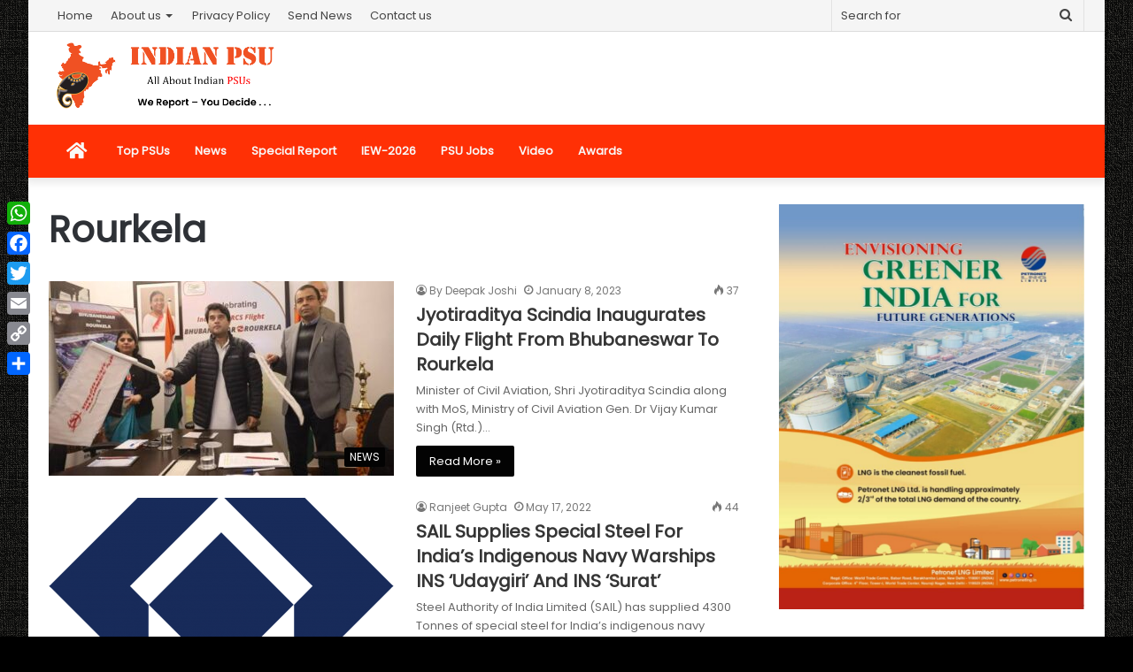

--- FILE ---
content_type: text/html; charset=UTF-8
request_url: https://indianpsu.com/tag/rourkela/
body_size: 102099
content:
<!DOCTYPE html>
<html lang="en-US" itemscope itemtype="https://schema.org/WebSite" class="" data-skin="light">
<head>
	<meta charset="UTF-8" />
	<link rel="profile" href="http://gmpg.org/xfn/11" />
	<link rel="pingback" href="https://indianpsu.com/xmlrpc.php" />
	<meta name='robots' content='index, follow, max-image-preview:large, max-snippet:-1, max-video-preview:-1' />

	<!-- This site is optimized with the Yoast SEO plugin v26.8 - https://yoast.com/product/yoast-seo-wordpress/ -->
	<title>Rourkela Archives - Indian PSU | Public Sector Undertaking News</title>
	<link rel="canonical" href="https://indianpsu.com/tag/rourkela/" />
	<meta property="og:locale" content="en_US" />
	<meta property="og:type" content="article" />
	<meta property="og:title" content="Rourkela Archives - Indian PSU | Public Sector Undertaking News" />
	<meta property="og:url" content="https://indianpsu.com/tag/rourkela/" />
	<meta property="og:site_name" content="Indian PSU | Public Sector Undertaking News" />
	<meta name="twitter:card" content="summary_large_image" />
	<script type="application/ld+json" class="yoast-schema-graph">{"@context":"https://schema.org","@graph":[{"@type":"CollectionPage","@id":"https://indianpsu.com/tag/rourkela/","url":"https://indianpsu.com/tag/rourkela/","name":"Rourkela Archives - Indian PSU | Public Sector Undertaking News","isPartOf":{"@id":"https://indianpsu.com/#website"},"primaryImageOfPage":{"@id":"https://indianpsu.com/tag/rourkela/#primaryimage"},"image":{"@id":"https://indianpsu.com/tag/rourkela/#primaryimage"},"thumbnailUrl":"https://indianpsu.com/wp-content/uploads/2023/01/image001SHIG.jpg","breadcrumb":{"@id":"https://indianpsu.com/tag/rourkela/#breadcrumb"},"inLanguage":"en-US"},{"@type":"ImageObject","inLanguage":"en-US","@id":"https://indianpsu.com/tag/rourkela/#primaryimage","url":"https://indianpsu.com/wp-content/uploads/2023/01/image001SHIG.jpg","contentUrl":"https://indianpsu.com/wp-content/uploads/2023/01/image001SHIG.jpg","width":602,"height":401},{"@type":"BreadcrumbList","@id":"https://indianpsu.com/tag/rourkela/#breadcrumb","itemListElement":[{"@type":"ListItem","position":1,"name":"Home","item":"https://indianpsu.com/"},{"@type":"ListItem","position":2,"name":"Rourkela"}]},{"@type":"WebSite","@id":"https://indianpsu.com/#website","url":"https://indianpsu.com/","name":"Indian PSU | Public Sector Undertaking News","description":"All About Indian Public Sector Undertaking","potentialAction":[{"@type":"SearchAction","target":{"@type":"EntryPoint","urlTemplate":"https://indianpsu.com/?s={search_term_string}"},"query-input":{"@type":"PropertyValueSpecification","valueRequired":true,"valueName":"search_term_string"}}],"inLanguage":"en-US"}]}</script>
	<!-- / Yoast SEO plugin. -->


<link rel='dns-prefetch' href='//static.addtoany.com' />
<link rel="alternate" type="application/rss+xml" title="Indian PSU | Public Sector Undertaking News &raquo; Feed" href="https://indianpsu.com/feed/" />
<link rel="alternate" type="application/rss+xml" title="Indian PSU | Public Sector Undertaking News &raquo; Rourkela Tag Feed" href="https://indianpsu.com/tag/rourkela/feed/" />
<style id='wp-img-auto-sizes-contain-inline-css' type='text/css'>
img:is([sizes=auto i],[sizes^="auto," i]){contain-intrinsic-size:3000px 1500px}
/*# sourceURL=wp-img-auto-sizes-contain-inline-css */
</style>
<style id='wp-emoji-styles-inline-css' type='text/css'>

	img.wp-smiley, img.emoji {
		display: inline !important;
		border: none !important;
		box-shadow: none !important;
		height: 1em !important;
		width: 1em !important;
		margin: 0 0.07em !important;
		vertical-align: -0.1em !important;
		background: none !important;
		padding: 0 !important;
	}
/*# sourceURL=wp-emoji-styles-inline-css */
</style>
<link rel='stylesheet' id='wp-block-library-css' href='https://indianpsu.com/wp-includes/css/dist/block-library/style.min.css?x79735&amp;ver=6.9' type='text/css' media='all' />
<style id='wp-block-library-theme-inline-css' type='text/css'>
.wp-block-audio :where(figcaption){color:#555;font-size:13px;text-align:center}.is-dark-theme .wp-block-audio :where(figcaption){color:#ffffffa6}.wp-block-audio{margin:0 0 1em}.wp-block-code{border:1px solid #ccc;border-radius:4px;font-family:Menlo,Consolas,monaco,monospace;padding:.8em 1em}.wp-block-embed :where(figcaption){color:#555;font-size:13px;text-align:center}.is-dark-theme .wp-block-embed :where(figcaption){color:#ffffffa6}.wp-block-embed{margin:0 0 1em}.blocks-gallery-caption{color:#555;font-size:13px;text-align:center}.is-dark-theme .blocks-gallery-caption{color:#ffffffa6}:root :where(.wp-block-image figcaption){color:#555;font-size:13px;text-align:center}.is-dark-theme :root :where(.wp-block-image figcaption){color:#ffffffa6}.wp-block-image{margin:0 0 1em}.wp-block-pullquote{border-bottom:4px solid;border-top:4px solid;color:currentColor;margin-bottom:1.75em}.wp-block-pullquote :where(cite),.wp-block-pullquote :where(footer),.wp-block-pullquote__citation{color:currentColor;font-size:.8125em;font-style:normal;text-transform:uppercase}.wp-block-quote{border-left:.25em solid;margin:0 0 1.75em;padding-left:1em}.wp-block-quote cite,.wp-block-quote footer{color:currentColor;font-size:.8125em;font-style:normal;position:relative}.wp-block-quote:where(.has-text-align-right){border-left:none;border-right:.25em solid;padding-left:0;padding-right:1em}.wp-block-quote:where(.has-text-align-center){border:none;padding-left:0}.wp-block-quote.is-large,.wp-block-quote.is-style-large,.wp-block-quote:where(.is-style-plain){border:none}.wp-block-search .wp-block-search__label{font-weight:700}.wp-block-search__button{border:1px solid #ccc;padding:.375em .625em}:where(.wp-block-group.has-background){padding:1.25em 2.375em}.wp-block-separator.has-css-opacity{opacity:.4}.wp-block-separator{border:none;border-bottom:2px solid;margin-left:auto;margin-right:auto}.wp-block-separator.has-alpha-channel-opacity{opacity:1}.wp-block-separator:not(.is-style-wide):not(.is-style-dots){width:100px}.wp-block-separator.has-background:not(.is-style-dots){border-bottom:none;height:1px}.wp-block-separator.has-background:not(.is-style-wide):not(.is-style-dots){height:2px}.wp-block-table{margin:0 0 1em}.wp-block-table td,.wp-block-table th{word-break:normal}.wp-block-table :where(figcaption){color:#555;font-size:13px;text-align:center}.is-dark-theme .wp-block-table :where(figcaption){color:#ffffffa6}.wp-block-video :where(figcaption){color:#555;font-size:13px;text-align:center}.is-dark-theme .wp-block-video :where(figcaption){color:#ffffffa6}.wp-block-video{margin:0 0 1em}:root :where(.wp-block-template-part.has-background){margin-bottom:0;margin-top:0;padding:1.25em 2.375em}
/*# sourceURL=/wp-includes/css/dist/block-library/theme.min.css */
</style>
<style id='classic-theme-styles-inline-css' type='text/css'>
/*! This file is auto-generated */
.wp-block-button__link{color:#fff;background-color:#32373c;border-radius:9999px;box-shadow:none;text-decoration:none;padding:calc(.667em + 2px) calc(1.333em + 2px);font-size:1.125em}.wp-block-file__button{background:#32373c;color:#fff;text-decoration:none}
/*# sourceURL=/wp-includes/css/classic-themes.min.css */
</style>
<style id='global-styles-inline-css' type='text/css'>
:root{--wp--preset--aspect-ratio--square: 1;--wp--preset--aspect-ratio--4-3: 4/3;--wp--preset--aspect-ratio--3-4: 3/4;--wp--preset--aspect-ratio--3-2: 3/2;--wp--preset--aspect-ratio--2-3: 2/3;--wp--preset--aspect-ratio--16-9: 16/9;--wp--preset--aspect-ratio--9-16: 9/16;--wp--preset--color--black: #000000;--wp--preset--color--cyan-bluish-gray: #abb8c3;--wp--preset--color--white: #ffffff;--wp--preset--color--pale-pink: #f78da7;--wp--preset--color--vivid-red: #cf2e2e;--wp--preset--color--luminous-vivid-orange: #ff6900;--wp--preset--color--luminous-vivid-amber: #fcb900;--wp--preset--color--light-green-cyan: #7bdcb5;--wp--preset--color--vivid-green-cyan: #00d084;--wp--preset--color--pale-cyan-blue: #8ed1fc;--wp--preset--color--vivid-cyan-blue: #0693e3;--wp--preset--color--vivid-purple: #9b51e0;--wp--preset--gradient--vivid-cyan-blue-to-vivid-purple: linear-gradient(135deg,rgb(6,147,227) 0%,rgb(155,81,224) 100%);--wp--preset--gradient--light-green-cyan-to-vivid-green-cyan: linear-gradient(135deg,rgb(122,220,180) 0%,rgb(0,208,130) 100%);--wp--preset--gradient--luminous-vivid-amber-to-luminous-vivid-orange: linear-gradient(135deg,rgb(252,185,0) 0%,rgb(255,105,0) 100%);--wp--preset--gradient--luminous-vivid-orange-to-vivid-red: linear-gradient(135deg,rgb(255,105,0) 0%,rgb(207,46,46) 100%);--wp--preset--gradient--very-light-gray-to-cyan-bluish-gray: linear-gradient(135deg,rgb(238,238,238) 0%,rgb(169,184,195) 100%);--wp--preset--gradient--cool-to-warm-spectrum: linear-gradient(135deg,rgb(74,234,220) 0%,rgb(151,120,209) 20%,rgb(207,42,186) 40%,rgb(238,44,130) 60%,rgb(251,105,98) 80%,rgb(254,248,76) 100%);--wp--preset--gradient--blush-light-purple: linear-gradient(135deg,rgb(255,206,236) 0%,rgb(152,150,240) 100%);--wp--preset--gradient--blush-bordeaux: linear-gradient(135deg,rgb(254,205,165) 0%,rgb(254,45,45) 50%,rgb(107,0,62) 100%);--wp--preset--gradient--luminous-dusk: linear-gradient(135deg,rgb(255,203,112) 0%,rgb(199,81,192) 50%,rgb(65,88,208) 100%);--wp--preset--gradient--pale-ocean: linear-gradient(135deg,rgb(255,245,203) 0%,rgb(182,227,212) 50%,rgb(51,167,181) 100%);--wp--preset--gradient--electric-grass: linear-gradient(135deg,rgb(202,248,128) 0%,rgb(113,206,126) 100%);--wp--preset--gradient--midnight: linear-gradient(135deg,rgb(2,3,129) 0%,rgb(40,116,252) 100%);--wp--preset--font-size--small: 13px;--wp--preset--font-size--medium: 20px;--wp--preset--font-size--large: 36px;--wp--preset--font-size--x-large: 42px;--wp--preset--spacing--20: 0.44rem;--wp--preset--spacing--30: 0.67rem;--wp--preset--spacing--40: 1rem;--wp--preset--spacing--50: 1.5rem;--wp--preset--spacing--60: 2.25rem;--wp--preset--spacing--70: 3.38rem;--wp--preset--spacing--80: 5.06rem;--wp--preset--shadow--natural: 6px 6px 9px rgba(0, 0, 0, 0.2);--wp--preset--shadow--deep: 12px 12px 50px rgba(0, 0, 0, 0.4);--wp--preset--shadow--sharp: 6px 6px 0px rgba(0, 0, 0, 0.2);--wp--preset--shadow--outlined: 6px 6px 0px -3px rgb(255, 255, 255), 6px 6px rgb(0, 0, 0);--wp--preset--shadow--crisp: 6px 6px 0px rgb(0, 0, 0);}:where(.is-layout-flex){gap: 0.5em;}:where(.is-layout-grid){gap: 0.5em;}body .is-layout-flex{display: flex;}.is-layout-flex{flex-wrap: wrap;align-items: center;}.is-layout-flex > :is(*, div){margin: 0;}body .is-layout-grid{display: grid;}.is-layout-grid > :is(*, div){margin: 0;}:where(.wp-block-columns.is-layout-flex){gap: 2em;}:where(.wp-block-columns.is-layout-grid){gap: 2em;}:where(.wp-block-post-template.is-layout-flex){gap: 1.25em;}:where(.wp-block-post-template.is-layout-grid){gap: 1.25em;}.has-black-color{color: var(--wp--preset--color--black) !important;}.has-cyan-bluish-gray-color{color: var(--wp--preset--color--cyan-bluish-gray) !important;}.has-white-color{color: var(--wp--preset--color--white) !important;}.has-pale-pink-color{color: var(--wp--preset--color--pale-pink) !important;}.has-vivid-red-color{color: var(--wp--preset--color--vivid-red) !important;}.has-luminous-vivid-orange-color{color: var(--wp--preset--color--luminous-vivid-orange) !important;}.has-luminous-vivid-amber-color{color: var(--wp--preset--color--luminous-vivid-amber) !important;}.has-light-green-cyan-color{color: var(--wp--preset--color--light-green-cyan) !important;}.has-vivid-green-cyan-color{color: var(--wp--preset--color--vivid-green-cyan) !important;}.has-pale-cyan-blue-color{color: var(--wp--preset--color--pale-cyan-blue) !important;}.has-vivid-cyan-blue-color{color: var(--wp--preset--color--vivid-cyan-blue) !important;}.has-vivid-purple-color{color: var(--wp--preset--color--vivid-purple) !important;}.has-black-background-color{background-color: var(--wp--preset--color--black) !important;}.has-cyan-bluish-gray-background-color{background-color: var(--wp--preset--color--cyan-bluish-gray) !important;}.has-white-background-color{background-color: var(--wp--preset--color--white) !important;}.has-pale-pink-background-color{background-color: var(--wp--preset--color--pale-pink) !important;}.has-vivid-red-background-color{background-color: var(--wp--preset--color--vivid-red) !important;}.has-luminous-vivid-orange-background-color{background-color: var(--wp--preset--color--luminous-vivid-orange) !important;}.has-luminous-vivid-amber-background-color{background-color: var(--wp--preset--color--luminous-vivid-amber) !important;}.has-light-green-cyan-background-color{background-color: var(--wp--preset--color--light-green-cyan) !important;}.has-vivid-green-cyan-background-color{background-color: var(--wp--preset--color--vivid-green-cyan) !important;}.has-pale-cyan-blue-background-color{background-color: var(--wp--preset--color--pale-cyan-blue) !important;}.has-vivid-cyan-blue-background-color{background-color: var(--wp--preset--color--vivid-cyan-blue) !important;}.has-vivid-purple-background-color{background-color: var(--wp--preset--color--vivid-purple) !important;}.has-black-border-color{border-color: var(--wp--preset--color--black) !important;}.has-cyan-bluish-gray-border-color{border-color: var(--wp--preset--color--cyan-bluish-gray) !important;}.has-white-border-color{border-color: var(--wp--preset--color--white) !important;}.has-pale-pink-border-color{border-color: var(--wp--preset--color--pale-pink) !important;}.has-vivid-red-border-color{border-color: var(--wp--preset--color--vivid-red) !important;}.has-luminous-vivid-orange-border-color{border-color: var(--wp--preset--color--luminous-vivid-orange) !important;}.has-luminous-vivid-amber-border-color{border-color: var(--wp--preset--color--luminous-vivid-amber) !important;}.has-light-green-cyan-border-color{border-color: var(--wp--preset--color--light-green-cyan) !important;}.has-vivid-green-cyan-border-color{border-color: var(--wp--preset--color--vivid-green-cyan) !important;}.has-pale-cyan-blue-border-color{border-color: var(--wp--preset--color--pale-cyan-blue) !important;}.has-vivid-cyan-blue-border-color{border-color: var(--wp--preset--color--vivid-cyan-blue) !important;}.has-vivid-purple-border-color{border-color: var(--wp--preset--color--vivid-purple) !important;}.has-vivid-cyan-blue-to-vivid-purple-gradient-background{background: var(--wp--preset--gradient--vivid-cyan-blue-to-vivid-purple) !important;}.has-light-green-cyan-to-vivid-green-cyan-gradient-background{background: var(--wp--preset--gradient--light-green-cyan-to-vivid-green-cyan) !important;}.has-luminous-vivid-amber-to-luminous-vivid-orange-gradient-background{background: var(--wp--preset--gradient--luminous-vivid-amber-to-luminous-vivid-orange) !important;}.has-luminous-vivid-orange-to-vivid-red-gradient-background{background: var(--wp--preset--gradient--luminous-vivid-orange-to-vivid-red) !important;}.has-very-light-gray-to-cyan-bluish-gray-gradient-background{background: var(--wp--preset--gradient--very-light-gray-to-cyan-bluish-gray) !important;}.has-cool-to-warm-spectrum-gradient-background{background: var(--wp--preset--gradient--cool-to-warm-spectrum) !important;}.has-blush-light-purple-gradient-background{background: var(--wp--preset--gradient--blush-light-purple) !important;}.has-blush-bordeaux-gradient-background{background: var(--wp--preset--gradient--blush-bordeaux) !important;}.has-luminous-dusk-gradient-background{background: var(--wp--preset--gradient--luminous-dusk) !important;}.has-pale-ocean-gradient-background{background: var(--wp--preset--gradient--pale-ocean) !important;}.has-electric-grass-gradient-background{background: var(--wp--preset--gradient--electric-grass) !important;}.has-midnight-gradient-background{background: var(--wp--preset--gradient--midnight) !important;}.has-small-font-size{font-size: var(--wp--preset--font-size--small) !important;}.has-medium-font-size{font-size: var(--wp--preset--font-size--medium) !important;}.has-large-font-size{font-size: var(--wp--preset--font-size--large) !important;}.has-x-large-font-size{font-size: var(--wp--preset--font-size--x-large) !important;}
:where(.wp-block-post-template.is-layout-flex){gap: 1.25em;}:where(.wp-block-post-template.is-layout-grid){gap: 1.25em;}
:where(.wp-block-term-template.is-layout-flex){gap: 1.25em;}:where(.wp-block-term-template.is-layout-grid){gap: 1.25em;}
:where(.wp-block-columns.is-layout-flex){gap: 2em;}:where(.wp-block-columns.is-layout-grid){gap: 2em;}
:root :where(.wp-block-pullquote){font-size: 1.5em;line-height: 1.6;}
/*# sourceURL=global-styles-inline-css */
</style>
<link rel='stylesheet' id='addtoany-css' href='https://indianpsu.com/wp-content/plugins/add-to-any/addtoany.min.css?x79735&amp;ver=1.16' type='text/css' media='all' />
<style id='addtoany-inline-css' type='text/css'>
@media screen and (max-width:980px){
.a2a_floating_style.a2a_vertical_style{display:none;}
}
/*# sourceURL=addtoany-inline-css */
</style>
<link rel='stylesheet' id='tie-css-base-css' href='https://indianpsu.com/wp-content/themes/jannah/assets/css/base.min.css?x79735&amp;ver=5.0.7' type='text/css' media='all' />
<link rel='stylesheet' id='tie-css-styles-css' href='https://indianpsu.com/wp-content/themes/jannah/assets/css/style.min.css?x79735&amp;ver=5.0.7' type='text/css' media='all' />
<link rel='stylesheet' id='tie-css-widgets-css' href='https://indianpsu.com/wp-content/themes/jannah/assets/css/widgets.min.css?x79735&amp;ver=5.0.7' type='text/css' media='all' />
<link rel='stylesheet' id='tie-css-helpers-css' href='https://indianpsu.com/wp-content/themes/jannah/assets/css/helpers.min.css?x79735&amp;ver=5.0.7' type='text/css' media='all' />
<link rel='stylesheet' id='tie-fontawesome5-css' href='https://indianpsu.com/wp-content/themes/jannah/assets/css/fontawesome.css?x79735&amp;ver=5.0.7' type='text/css' media='all' />
<link rel='stylesheet' id='tie-css-ilightbox-css' href='https://indianpsu.com/wp-content/themes/jannah/assets/ilightbox/dark-skin/skin.css?x79735&amp;ver=5.0.7' type='text/css' media='all' />
<style id='tie-css-ilightbox-inline-css' type='text/css'>
.wf-active body{font-family: 'Poppins';}.wf-active .logo-text,.wf-active h1,.wf-active h2,.wf-active h3,.wf-active h4,.wf-active h5,.wf-active h6,.wf-active .the-subtitle{font-family: 'Poppins';}#tie-body{background-color: #000000;background-image: -webkit-linear-gradient(45deg,#000000,#000000);background-image: linear-gradient(45deg,#000000,#000000);background-image: url(https://indianpsu.com/wp-content/themes/jannah/assets/images/patterns/body-bg3.png);}.brand-title,a:hover,.tie-popup-search-submit,#logo.text-logo a,.theme-header nav .components #search-submit:hover,.theme-header .header-nav .components > li:hover > a,.theme-header .header-nav .components li a:hover,.main-menu ul.cats-vertical li a.is-active,.main-menu ul.cats-vertical li a:hover,.main-nav li.mega-menu .post-meta a:hover,.main-nav li.mega-menu .post-box-title a:hover,.search-in-main-nav.autocomplete-suggestions a:hover,#main-nav .menu ul li:hover > a,#main-nav .menu ul li.current-menu-item:not(.mega-link-column) > a,.top-nav .menu li:hover > a,.top-nav .menu > .tie-current-menu > a,.search-in-top-nav.autocomplete-suggestions .post-title a:hover,div.mag-box .mag-box-options .mag-box-filter-links a.active,.mag-box-filter-links .flexMenu-viewMore:hover > a,.stars-rating-active,body .tabs.tabs .active > a,.video-play-icon,.spinner-circle:after,#go-to-content:hover,.comment-list .comment-author .fn,.commentlist .comment-author .fn,blockquote::before,blockquote cite,blockquote.quote-simple p,.multiple-post-pages a:hover,#story-index li .is-current,.latest-tweets-widget .twitter-icon-wrap span,.wide-slider-nav-wrapper .slide,.wide-next-prev-slider-wrapper .tie-slider-nav li:hover span,.review-final-score h3,#mobile-menu-icon:hover .menu-text,.entry a,.entry .post-bottom-meta a:hover,.comment-list .comment-content a,q a,blockquote a,.widget.tie-weather-widget .icon-basecloud-bg:after,.site-footer a:hover,.site-footer .stars-rating-active,.site-footer .twitter-icon-wrap span,.site-info a:hover{color: #000000;}#instagram-link a:hover{color: #000000 !important;border-color: #000000 !important;}[type='submit'],.button,.generic-button a,.generic-button button,.theme-header .header-nav .comp-sub-menu a.button.guest-btn:hover,.theme-header .header-nav .comp-sub-menu a.checkout-button,nav.main-nav .menu > li.tie-current-menu > a,nav.main-nav .menu > li:hover > a,.main-menu .mega-links-head:after,.main-nav .mega-menu.mega-cat .cats-horizontal li a.is-active,#mobile-menu-icon:hover .nav-icon,#mobile-menu-icon:hover .nav-icon:before,#mobile-menu-icon:hover .nav-icon:after,.search-in-main-nav.autocomplete-suggestions a.button,.search-in-top-nav.autocomplete-suggestions a.button,.spinner > div,.post-cat,.pages-numbers li.current span,.multiple-post-pages > span,#tie-wrapper .mejs-container .mejs-controls,.mag-box-filter-links a:hover,.slider-arrow-nav a:not(.pagination-disabled):hover,.comment-list .reply a:hover,.commentlist .reply a:hover,#reading-position-indicator,#story-index-icon,.videos-block .playlist-title,.review-percentage .review-item span span,.tie-slick-dots li.slick-active button,.tie-slick-dots li button:hover,.digital-rating-static,.timeline-widget li a:hover .date:before,#wp-calendar #today,.posts-list-counter li:before,.cat-counter a + span,.tie-slider-nav li span:hover,.fullwidth-area .widget_tag_cloud .tagcloud a:hover,.magazine2:not(.block-head-4) .dark-widgetized-area ul.tabs a:hover,.magazine2:not(.block-head-4) .dark-widgetized-area ul.tabs .active a,.magazine1 .dark-widgetized-area ul.tabs a:hover,.magazine1 .dark-widgetized-area ul.tabs .active a,.block-head-4.magazine2 .dark-widgetized-area .tabs.tabs .active a,.block-head-4.magazine2 .dark-widgetized-area .tabs > .active a:before,.block-head-4.magazine2 .dark-widgetized-area .tabs > .active a:after,.demo_store,.demo #logo:after,.demo #sticky-logo:after,.widget.tie-weather-widget,span.video-close-btn:hover,#go-to-top,.latest-tweets-widget .slider-links .button:not(:hover){background-color: #000000;color: #FFFFFF;}.tie-weather-widget .widget-title .the-subtitle,.block-head-4.magazine2 #footer .tabs .active a:hover{color: #FFFFFF;}pre,code,.pages-numbers li.current span,.theme-header .header-nav .comp-sub-menu a.button.guest-btn:hover,.multiple-post-pages > span,.post-content-slideshow .tie-slider-nav li span:hover,#tie-body .tie-slider-nav li > span:hover,.slider-arrow-nav a:not(.pagination-disabled):hover,.main-nav .mega-menu.mega-cat .cats-horizontal li a.is-active,.main-nav .mega-menu.mega-cat .cats-horizontal li a:hover,.main-menu .menu > li > .menu-sub-content{border-color: #000000;}.main-menu .menu > li.tie-current-menu{border-bottom-color: #000000;}.top-nav .menu li.tie-current-menu > a:before,.top-nav .menu li.menu-item-has-children:hover > a:before{border-top-color: #000000;}.main-nav .main-menu .menu > li.tie-current-menu > a:before,.main-nav .main-menu .menu > li:hover > a:before{border-top-color: #FFFFFF;}header.main-nav-light .main-nav .menu-item-has-children li:hover > a:before,header.main-nav-light .main-nav .mega-menu li:hover > a:before{border-left-color: #000000;}.rtl header.main-nav-light .main-nav .menu-item-has-children li:hover > a:before,.rtl header.main-nav-light .main-nav .mega-menu li:hover > a:before{border-right-color: #000000;border-left-color: transparent;}.top-nav ul.menu li .menu-item-has-children:hover > a:before{border-top-color: transparent;border-left-color: #000000;}.rtl .top-nav ul.menu li .menu-item-has-children:hover > a:before{border-left-color: transparent;border-right-color: #000000;}#footer-widgets-container{border-top: 8px solid #000000;-webkit-box-shadow: 0 -5px 0 rgba(0,0,0,0.07); -moz-box-shadow: 0 -8px 0 rgba(0,0,0,0.07); box-shadow: 0 -8px 0 rgba(0,0,0,0.07);}::-moz-selection{background-color: #000000;color: #FFFFFF;}::selection{background-color: #000000;color: #FFFFFF;}circle.circle_bar{stroke: #000000;}#reading-position-indicator{box-shadow: 0 0 10px rgba( 0,0,0,0.7);}#logo.text-logo a:hover,.entry a:hover,.comment-list .comment-content a:hover,.block-head-4.magazine2 .site-footer .tabs li a:hover,q a:hover,blockquote a:hover{color: #000000;}.button:hover,input[type='submit']:hover,.generic-button a:hover,.generic-button button:hover,a.post-cat:hover,.site-footer .button:hover,.site-footer [type='submit']:hover,.search-in-main-nav.autocomplete-suggestions a.button:hover,.search-in-top-nav.autocomplete-suggestions a.button:hover,.theme-header .header-nav .comp-sub-menu a.checkout-button:hover{background-color: #000000;color: #FFFFFF;}.theme-header .header-nav .comp-sub-menu a.checkout-button:not(:hover),.entry a.button{color: #FFFFFF;}#story-index.is-compact .story-index-content{background-color: #000000;}#story-index.is-compact .story-index-content a,#story-index.is-compact .story-index-content .is-current{color: #FFFFFF;}#tie-body .mag-box-title h3 a,#tie-body .block-more-button{color: #000000;}#tie-body .mag-box-title h3 a:hover,#tie-body .block-more-button:hover{color: #000000;}#tie-body .the-global-title,#tie-body .comment-reply-title,#tie-body .related.products > h2,#tie-body .up-sells > h2,#tie-body .cross-sells > h2,#tie-body .cart_totals > h2,#tie-body .bbp-form legend{border-color: #000000;color: #000000;}#tie-body #footer .widget-title:after{background-color: #000000;}.brand-title,a:hover,.tie-popup-search-submit,#logo.text-logo a,.theme-header nav .components #search-submit:hover,.theme-header .header-nav .components > li:hover > a,.theme-header .header-nav .components li a:hover,.main-menu ul.cats-vertical li a.is-active,.main-menu ul.cats-vertical li a:hover,.main-nav li.mega-menu .post-meta a:hover,.main-nav li.mega-menu .post-box-title a:hover,.search-in-main-nav.autocomplete-suggestions a:hover,#main-nav .menu ul li:hover > a,#main-nav .menu ul li.current-menu-item:not(.mega-link-column) > a,.top-nav .menu li:hover > a,.top-nav .menu > .tie-current-menu > a,.search-in-top-nav.autocomplete-suggestions .post-title a:hover,div.mag-box .mag-box-options .mag-box-filter-links a.active,.mag-box-filter-links .flexMenu-viewMore:hover > a,.stars-rating-active,body .tabs.tabs .active > a,.video-play-icon,.spinner-circle:after,#go-to-content:hover,.comment-list .comment-author .fn,.commentlist .comment-author .fn,blockquote::before,blockquote cite,blockquote.quote-simple p,.multiple-post-pages a:hover,#story-index li .is-current,.latest-tweets-widget .twitter-icon-wrap span,.wide-slider-nav-wrapper .slide,.wide-next-prev-slider-wrapper .tie-slider-nav li:hover span,.review-final-score h3,#mobile-menu-icon:hover .menu-text,.entry a,.entry .post-bottom-meta a:hover,.comment-list .comment-content a,q a,blockquote a,.widget.tie-weather-widget .icon-basecloud-bg:after,.site-footer a:hover,.site-footer .stars-rating-active,.site-footer .twitter-icon-wrap span,.site-info a:hover{color: #000000;}#instagram-link a:hover{color: #000000 !important;border-color: #000000 !important;}[type='submit'],.button,.generic-button a,.generic-button button,.theme-header .header-nav .comp-sub-menu a.button.guest-btn:hover,.theme-header .header-nav .comp-sub-menu a.checkout-button,nav.main-nav .menu > li.tie-current-menu > a,nav.main-nav .menu > li:hover > a,.main-menu .mega-links-head:after,.main-nav .mega-menu.mega-cat .cats-horizontal li a.is-active,#mobile-menu-icon:hover .nav-icon,#mobile-menu-icon:hover .nav-icon:before,#mobile-menu-icon:hover .nav-icon:after,.search-in-main-nav.autocomplete-suggestions a.button,.search-in-top-nav.autocomplete-suggestions a.button,.spinner > div,.post-cat,.pages-numbers li.current span,.multiple-post-pages > span,#tie-wrapper .mejs-container .mejs-controls,.mag-box-filter-links a:hover,.slider-arrow-nav a:not(.pagination-disabled):hover,.comment-list .reply a:hover,.commentlist .reply a:hover,#reading-position-indicator,#story-index-icon,.videos-block .playlist-title,.review-percentage .review-item span span,.tie-slick-dots li.slick-active button,.tie-slick-dots li button:hover,.digital-rating-static,.timeline-widget li a:hover .date:before,#wp-calendar #today,.posts-list-counter li:before,.cat-counter a + span,.tie-slider-nav li span:hover,.fullwidth-area .widget_tag_cloud .tagcloud a:hover,.magazine2:not(.block-head-4) .dark-widgetized-area ul.tabs a:hover,.magazine2:not(.block-head-4) .dark-widgetized-area ul.tabs .active a,.magazine1 .dark-widgetized-area ul.tabs a:hover,.magazine1 .dark-widgetized-area ul.tabs .active a,.block-head-4.magazine2 .dark-widgetized-area .tabs.tabs .active a,.block-head-4.magazine2 .dark-widgetized-area .tabs > .active a:before,.block-head-4.magazine2 .dark-widgetized-area .tabs > .active a:after,.demo_store,.demo #logo:after,.demo #sticky-logo:after,.widget.tie-weather-widget,span.video-close-btn:hover,#go-to-top,.latest-tweets-widget .slider-links .button:not(:hover){background-color: #000000;color: #FFFFFF;}.tie-weather-widget .widget-title .the-subtitle,.block-head-4.magazine2 #footer .tabs .active a:hover{color: #FFFFFF;}pre,code,.pages-numbers li.current span,.theme-header .header-nav .comp-sub-menu a.button.guest-btn:hover,.multiple-post-pages > span,.post-content-slideshow .tie-slider-nav li span:hover,#tie-body .tie-slider-nav li > span:hover,.slider-arrow-nav a:not(.pagination-disabled):hover,.main-nav .mega-menu.mega-cat .cats-horizontal li a.is-active,.main-nav .mega-menu.mega-cat .cats-horizontal li a:hover,.main-menu .menu > li > .menu-sub-content{border-color: #000000;}.main-menu .menu > li.tie-current-menu{border-bottom-color: #000000;}.top-nav .menu li.tie-current-menu > a:before,.top-nav .menu li.menu-item-has-children:hover > a:before{border-top-color: #000000;}.main-nav .main-menu .menu > li.tie-current-menu > a:before,.main-nav .main-menu .menu > li:hover > a:before{border-top-color: #FFFFFF;}header.main-nav-light .main-nav .menu-item-has-children li:hover > a:before,header.main-nav-light .main-nav .mega-menu li:hover > a:before{border-left-color: #000000;}.rtl header.main-nav-light .main-nav .menu-item-has-children li:hover > a:before,.rtl header.main-nav-light .main-nav .mega-menu li:hover > a:before{border-right-color: #000000;border-left-color: transparent;}.top-nav ul.menu li .menu-item-has-children:hover > a:before{border-top-color: transparent;border-left-color: #000000;}.rtl .top-nav ul.menu li .menu-item-has-children:hover > a:before{border-left-color: transparent;border-right-color: #000000;}#footer-widgets-container{border-top: 8px solid #000000;-webkit-box-shadow: 0 -5px 0 rgba(0,0,0,0.07); -moz-box-shadow: 0 -8px 0 rgba(0,0,0,0.07); box-shadow: 0 -8px 0 rgba(0,0,0,0.07);}::-moz-selection{background-color: #000000;color: #FFFFFF;}::selection{background-color: #000000;color: #FFFFFF;}circle.circle_bar{stroke: #000000;}#reading-position-indicator{box-shadow: 0 0 10px rgba( 0,0,0,0.7);}#logo.text-logo a:hover,.entry a:hover,.comment-list .comment-content a:hover,.block-head-4.magazine2 .site-footer .tabs li a:hover,q a:hover,blockquote a:hover{color: #000000;}.button:hover,input[type='submit']:hover,.generic-button a:hover,.generic-button button:hover,a.post-cat:hover,.site-footer .button:hover,.site-footer [type='submit']:hover,.search-in-main-nav.autocomplete-suggestions a.button:hover,.search-in-top-nav.autocomplete-suggestions a.button:hover,.theme-header .header-nav .comp-sub-menu a.checkout-button:hover{background-color: #000000;color: #FFFFFF;}.theme-header .header-nav .comp-sub-menu a.checkout-button:not(:hover),.entry a.button{color: #FFFFFF;}#story-index.is-compact .story-index-content{background-color: #000000;}#story-index.is-compact .story-index-content a,#story-index.is-compact .story-index-content .is-current{color: #FFFFFF;}#tie-body .mag-box-title h3 a,#tie-body .block-more-button{color: #000000;}#tie-body .mag-box-title h3 a:hover,#tie-body .block-more-button:hover{color: #000000;}#tie-body .the-global-title,#tie-body .comment-reply-title,#tie-body .related.products > h2,#tie-body .up-sells > h2,#tie-body .cross-sells > h2,#tie-body .cart_totals > h2,#tie-body .bbp-form legend{border-color: #000000;color: #000000;}#tie-body #footer .widget-title:after{background-color: #000000;}#top-nav,#top-nav .sub-menu,#top-nav .comp-sub-menu,#top-nav .ticker-content,#top-nav .ticker-swipe,.top-nav-boxed #top-nav .topbar-wrapper,.search-in-top-nav.autocomplete-suggestions,#top-nav .guest-btn:not(:hover){background-color : #f5f5f5;}#top-nav *,.search-in-top-nav.autocomplete-suggestions{border-color: rgba( 0,0,0,0.08);}#top-nav .icon-basecloud-bg:after{color: #f5f5f5;}#top-nav a:not(:hover),#top-nav input,#top-nav #search-submit,#top-nav .fa-spinner,#top-nav .dropdown-social-icons li a span,#top-nav .components > li .social-link:not(:hover) span,.search-in-top-nav.autocomplete-suggestions a{color: #444444;}#top-nav .menu-item-has-children > a:before{border-top-color: #444444;}#top-nav li .menu-item-has-children > a:before{border-top-color: transparent;border-left-color: #444444;}.rtl #top-nav .menu li .menu-item-has-children > a:before{border-left-color: transparent;border-right-color: #444444;}#top-nav input::-moz-placeholder{color: #444444;}#top-nav input:-moz-placeholder{color: #444444;}#top-nav input:-ms-input-placeholder{color: #444444;}#top-nav input::-webkit-input-placeholder{color: #444444;}#top-nav .comp-sub-menu .button:hover,#top-nav .checkout-button,.search-in-top-nav.autocomplete-suggestions .button{background-color: #1b98e0;}#top-nav a:hover,#top-nav .menu li:hover > a,#top-nav .menu > .tie-current-menu > a,#top-nav .components > li:hover > a,#top-nav .components #search-submit:hover,.search-in-top-nav.autocomplete-suggestions .post-title a:hover{color: #1b98e0;}#top-nav .comp-sub-menu .button:hover{border-color: #1b98e0;}#top-nav .tie-current-menu > a:before,#top-nav .menu .menu-item-has-children:hover > a:before{border-top-color: #1b98e0;}#top-nav .menu li .menu-item-has-children:hover > a:before{border-top-color: transparent;border-left-color: #1b98e0;}.rtl #top-nav .menu li .menu-item-has-children:hover > a:before{border-left-color: transparent;border-right-color: #1b98e0;}#top-nav .comp-sub-menu .button:hover,#top-nav .comp-sub-menu .checkout-button,.search-in-top-nav.autocomplete-suggestions .button{color: #FFFFFF;}#top-nav .comp-sub-menu .checkout-button:hover,.search-in-top-nav.autocomplete-suggestions .button:hover{background-color: #007ac2;}#top-nav,#top-nav .comp-sub-menu,#top-nav .tie-weather-widget{color: #777777;}.search-in-top-nav.autocomplete-suggestions .post-meta,.search-in-top-nav.autocomplete-suggestions .post-meta a:not(:hover){color: rgba( 119,119,119,0.7 );}.main-nav-boxed .main-nav.fixed-nav,#main-nav{background: #ff3005;background: -webkit-linear-gradient(90deg,#ff3005,#ff3005 );background: -moz-linear-gradient(90deg,#ff3005,#ff3005 );background: -o-linear-gradient(90deg,#ff3005,#ff3005 );background: linear-gradient(90deg,#ff3005,#ff3005 );}#main-nav .icon-basecloud-bg:after{color: inherit !important;}#main-nav,#main-nav .menu-sub-content,#main-nav .comp-sub-menu,#main-nav .guest-btn:not(:hover),#main-nav ul.cats-vertical li a.is-active,#main-nav ul.cats-vertical li a:hover.search-in-main-nav.autocomplete-suggestions{background-color: rgb(255,48,5);}#main-nav{border-width: 0;}#theme-header #main-nav:not(.fixed-nav){bottom: 0;}#main-nav .icon-basecloud-bg:after{color: rgb(255,48,5);}#main-nav *,.search-in-main-nav.autocomplete-suggestions{border-color: rgba(255,255,255,0.07);}.main-nav-boxed #main-nav .main-menu-wrapper{border-width: 0;}#main-nav .menu li.menu-item-has-children > a:before,#main-nav .main-menu .mega-menu > a:before{border-top-color: #f9f9f9;}#main-nav .menu li .menu-item-has-children > a:before,#main-nav .mega-menu .menu-item-has-children > a:before{border-top-color: transparent;border-left-color: #f9f9f9;}.rtl #main-nav .menu li .menu-item-has-children > a:before,.rtl #main-nav .mega-menu .menu-item-has-children > a:before{border-left-color: transparent;border-right-color: #f9f9f9;}#main-nav a:not(:hover),#main-nav a.social-link:not(:hover) span,#main-nav .dropdown-social-icons li a span,.search-in-main-nav.autocomplete-suggestions a{color: #f9f9f9;}#main-nav,#main-nav input,#main-nav #search-submit,#main-nav .fa-spinner,#main-nav .comp-sub-menu,#main-nav .tie-weather-widget{color: #f9f9f9;}#main-nav input::-moz-placeholder{color: #f9f9f9;}#main-nav input:-moz-placeholder{color: #f9f9f9;}#main-nav input:-ms-input-placeholder{color: #f9f9f9;}#main-nav input::-webkit-input-placeholder{color: #f9f9f9;}#main-nav .mega-menu .post-meta,#main-nav .mega-menu .post-meta a,.search-in-main-nav.autocomplete-suggestions .post-meta{color: rgba(249,249,249,0.6);}#footer{background-color: #000000;}#site-info{background-color: #00070a;}#footer .posts-list-counter .posts-list-items li:before{border-color: #000000;}#footer .timeline-widget a .date:before{border-color: rgba(0,0,0,0.8);}#footer .footer-boxed-widget-area,#footer textarea,#footer input:not([type=submit]),#footer select,#footer code,#footer kbd,#footer pre,#footer samp,#footer .show-more-button,#footer .slider-links .tie-slider-nav span,#footer #wp-calendar,#footer #wp-calendar tbody td,#footer #wp-calendar thead th,#footer .widget.buddypress .item-options a{border-color: rgba(255,255,255,0.1);}#footer .social-statistics-widget .white-bg li.social-icons-item a,#footer .widget_tag_cloud .tagcloud a,#footer .latest-tweets-widget .slider-links .tie-slider-nav span,#footer .widget_layered_nav_filters a{border-color: rgba(255,255,255,0.1);}#footer .social-statistics-widget .white-bg li:before{background: rgba(255,255,255,0.1);}.site-footer #wp-calendar tbody td{background: rgba(255,255,255,0.02);}#footer .white-bg .social-icons-item a span.followers span,#footer .circle-three-cols .social-icons-item a .followers-num,#footer .circle-three-cols .social-icons-item a .followers-name{color: rgba(255,255,255,0.8);}#footer .timeline-widget ul:before,#footer .timeline-widget a:not(:hover) .date:before{background-color: #000000;}#footer .widget-title,#footer .widget-title a:not(:hover){color: #fe3003;}#footer,#footer textarea,#footer input:not([type='submit']),#footer select,#footer #wp-calendar tbody,#footer .tie-slider-nav li span:not(:hover),#footer .widget_categories li a:before,#footer .widget_product_categories li a:before,#footer .widget_layered_nav li a:before,#footer .widget_archive li a:before,#footer .widget_nav_menu li a:before,#footer .widget_meta li a:before,#footer .widget_pages li a:before,#footer .widget_recent_entries li a:before,#footer .widget_display_forums li a:before,#footer .widget_display_views li a:before,#footer .widget_rss li a:before,#footer .widget_display_stats dt:before,#footer .subscribe-widget-content h3,#footer .about-author .social-icons a:not(:hover) span{color: #ffffff;}#footer post-widget-body .meta-item,#footer .post-meta,#footer .stream-title,#footer.dark-skin .timeline-widget .date,#footer .wp-caption .wp-caption-text,#footer .rss-date{color: rgba(255,255,255,0.7);}#footer input::-moz-placeholder{color: #ffffff;}#footer input:-moz-placeholder{color: #ffffff;}#footer input:-ms-input-placeholder{color: #ffffff;}#footer input::-webkit-input-placeholder{color: #ffffff;}.site-footer.dark-skin a:not(:hover){color: #fcfcfc;}.site-footer.dark-skin a:hover,#footer .stars-rating-active,#footer .twitter-icon-wrap span,.block-head-4.magazine2 #footer .tabs li a{color: #ffaa00;}#footer .circle_bar{stroke: #ffaa00;}#footer .widget.buddypress .item-options a.selected,#footer .widget.buddypress .item-options a.loading,#footer .tie-slider-nav span:hover,.block-head-4.magazine2 #footer .tabs{border-color: #ffaa00;}.magazine2:not(.block-head-4) #footer .tabs a:hover,.magazine2:not(.block-head-4) #footer .tabs .active a,.magazine1 #footer .tabs a:hover,.magazine1 #footer .tabs .active a,.block-head-4.magazine2 #footer .tabs.tabs .active a,.block-head-4.magazine2 #footer .tabs > .active a:before,.block-head-4.magazine2 #footer .tabs > li.active:nth-child(n) a:after,#footer .digital-rating-static,#footer .timeline-widget li a:hover .date:before,#footer #wp-calendar #today,#footer .posts-list-counter .posts-list-items li:before,#footer .cat-counter span,#footer.dark-skin .the-global-title:after,#footer .button,#footer [type='submit'],#footer .spinner > div,#footer .widget.buddypress .item-options a.selected,#footer .widget.buddypress .item-options a.loading,#footer .tie-slider-nav span:hover,#footer .fullwidth-area .tagcloud a:hover{background-color: #ffaa00;color: #FFFFFF;}.block-head-4.magazine2 #footer .tabs li a:hover{color: #e18c00;}.block-head-4.magazine2 #footer .tabs.tabs .active a:hover,#footer .widget.buddypress .item-options a.selected,#footer .widget.buddypress .item-options a.loading,#footer .tie-slider-nav span:hover{color: #FFFFFF !important;}#footer .button:hover,#footer [type='submit']:hover{background-color: #e18c00;color: #FFFFFF;}#site-info,#site-info ul.social-icons li a:not(:hover) span{color: #f2f2f2;}#footer .site-info a:not(:hover){color: #ffffff;}#footer .site-info a:hover{color: #ffaa00;}.tie-cat-2,.tie-cat-item-2 > span{background-color:#e67e22 !important;color:#FFFFFF !important;}.tie-cat-2:after{border-top-color:#e67e22 !important;}.tie-cat-2:hover{background-color:#c86004 !important;}.tie-cat-2:hover:after{border-top-color:#c86004 !important;}.tie-cat-12,.tie-cat-item-12 > span{background-color:#2ecc71 !important;color:#FFFFFF !important;}.tie-cat-12:after{border-top-color:#2ecc71 !important;}.tie-cat-12:hover{background-color:#10ae53 !important;}.tie-cat-12:hover:after{border-top-color:#10ae53 !important;}.tie-cat-14,.tie-cat-item-14 > span{background-color:#9b59b6 !important;color:#FFFFFF !important;}.tie-cat-14:after{border-top-color:#9b59b6 !important;}.tie-cat-14:hover{background-color:#7d3b98 !important;}.tie-cat-14:hover:after{border-top-color:#7d3b98 !important;}.tie-cat-17,.tie-cat-item-17 > span{background-color:#34495e !important;color:#FFFFFF !important;}.tie-cat-17:after{border-top-color:#34495e !important;}.tie-cat-17:hover{background-color:#162b40 !important;}.tie-cat-17:hover:after{border-top-color:#162b40 !important;}.tie-cat-18,.tie-cat-item-18 > span{background-color:#795548 !important;color:#FFFFFF !important;}.tie-cat-18:after{border-top-color:#795548 !important;}.tie-cat-18:hover{background-color:#5b372a !important;}.tie-cat-18:hover:after{border-top-color:#5b372a !important;}.tie-cat-20,.tie-cat-item-20 > span{background-color:#4CAF50 !important;color:#FFFFFF !important;}.tie-cat-20:after{border-top-color:#4CAF50 !important;}.tie-cat-20:hover{background-color:#2e9132 !important;}.tie-cat-20:hover:after{border-top-color:#2e9132 !important;}
/*# sourceURL=tie-css-ilightbox-inline-css */
</style>
<script type="text/javascript" id="addtoany-core-js-before">
/* <![CDATA[ */
window.a2a_config=window.a2a_config||{};a2a_config.callbacks=[];a2a_config.overlays=[];a2a_config.templates={};

//# sourceURL=addtoany-core-js-before
/* ]]> */
</script>
<script type="text/javascript" defer src="https://static.addtoany.com/menu/page.js" id="addtoany-core-js"></script>
<script type="text/javascript" src="https://indianpsu.com/wp-includes/js/jquery/jquery.min.js?x79735&amp;ver=3.7.1" id="jquery-core-js"></script>
<script type="text/javascript" src="https://indianpsu.com/wp-includes/js/jquery/jquery-migrate.min.js?x79735&amp;ver=3.4.1" id="jquery-migrate-js"></script>
<script type="text/javascript" defer src="https://indianpsu.com/wp-content/plugins/add-to-any/addtoany.min.js?x79735&amp;ver=1.1" id="addtoany-jquery-js"></script>

<!-- OG: 3.3.8 -->
<meta property="og:image" content="https://indianpsu.com/wp-content/uploads/2021/06/logo.png"><meta property="og:type" content="website"><meta property="og:locale" content="en_US"><meta property="og:site_name" content="Indian PSU | Public Sector Undertaking News"><meta property="og:url" content="https://indianpsu.com/tag/rourkela/"><meta property="og:title" content="Rourkela Archives - Indian PSU | Public Sector Undertaking News">

<meta property="twitter:partner" content="ogwp"><meta property="twitter:title" content="Rourkela Archives - Indian PSU | Public Sector Undertaking News"><meta property="twitter:url" content="https://indianpsu.com/tag/rourkela/">
<meta itemprop="image" content="https://indianpsu.com/wp-content/uploads/2021/06/logo.png"><meta itemprop="name" content="Rourkela Archives - Indian PSU | Public Sector Undertaking News">
<!-- /OG -->

<link rel="https://api.w.org/" href="https://indianpsu.com/wp-json/" /><link rel="alternate" title="JSON" type="application/json" href="https://indianpsu.com/wp-json/wp/v2/tags/2716" /><link rel="EditURI" type="application/rsd+xml" title="RSD" href="https://indianpsu.com/xmlrpc.php?rsd" />
<meta name="generator" content="WordPress 6.9" />
<!-- Global site tag (gtag.js) - Google Analytics -->
<script async src="https://www.googletagmanager.com/gtag/js?id=UA-172118340-1"></script>
<script>
  window.dataLayer = window.dataLayer || [];
  function gtag(){dataLayer.push(arguments);}
  gtag('js', new Date());

  gtag('config', 'UA-172118340-1');
</script>

<meta name="facebook-domain-verification" content="pqd54yw6mtbyr89g2tr83qt5dz1ua5" />

<!-- Begin comScore Tag -->
<script>
  var _comscore = _comscore || [];
  _comscore.push({ c1: "2", c2: "36519681" });
  (function() {
    var s = document.createElement("script"), el = document.getElementsByTagName("script")[0]; s.async = true;
    s.src = "https://sb.scorecardresearch.com/cs/36519681/beacon.js";
    el.parentNode.insertBefore(s, el);
  })();
</script>
<noscript>
  <img src="https://sb.scorecardresearch.com/p?c1=2&c2=36519681&cv=3.6.0&cj=1">
</noscript>
<!-- End comScore Tag -->

<meta name="google-site-verification" content="cspcDd95dHEClrmclqdJPxdfeiY_UWthFyWCInKbpKY" />



<meta http-equiv="X-UA-Compatible" content="IE=edge"><!-- Global site tag (gtag.js) - Google Analytics -->
<script async src="https://www.googletagmanager.com/gtag/js?id=UA-172118340-1"></script>
<script>
  window.dataLayer = window.dataLayer || [];
  function gtag(){dataLayer.push(arguments);}
  gtag('js', new Date());

  gtag('config', 'UA-172118340-1');
</script>

<script async src="https://pagead2.googlesyndication.com/pagead/js/adsbygoogle.js?client=ca-pub-4425025020513293"
     crossorigin="anonymous"></script>


<meta name="theme-color" content="#000000" /><meta name="viewport" content="width=device-width, initial-scale=1.0" /><meta name="generator" content="Elementor 3.33.5; features: additional_custom_breakpoints; settings: css_print_method-external, google_font-enabled, font_display-auto">
      <meta name="onesignal" content="wordpress-plugin"/>
            <script>

      window.OneSignalDeferred = window.OneSignalDeferred || [];

      OneSignalDeferred.push(function(OneSignal) {
        var oneSignal_options = {};
        window._oneSignalInitOptions = oneSignal_options;

        oneSignal_options['serviceWorkerParam'] = { scope: '/wp-content/plugins/onesignal-free-web-push-notifications/sdk_files/push/onesignal/' };
oneSignal_options['serviceWorkerPath'] = 'OneSignalSDKWorker.js';

        OneSignal.Notifications.setDefaultUrl("https://indianpsu.com");

        oneSignal_options['wordpress'] = true;
oneSignal_options['appId'] = 'e9f0846d-8c12-4f63-bc1c-f82fa284d9c0';
oneSignal_options['allowLocalhostAsSecureOrigin'] = true;
oneSignal_options['welcomeNotification'] = { };
oneSignal_options['welcomeNotification']['title'] = "";
oneSignal_options['welcomeNotification']['message'] = "";
oneSignal_options['path'] = "https://indianpsu.com/wp-content/plugins/onesignal-free-web-push-notifications/sdk_files/";
oneSignal_options['safari_web_id'] = "m.indianpsu.com";
oneSignal_options['persistNotification'] = false;
oneSignal_options['promptOptions'] = { };
oneSignal_options['notifyButton'] = { };
oneSignal_options['notifyButton']['enable'] = true;
oneSignal_options['notifyButton']['position'] = 'bottom-right';
oneSignal_options['notifyButton']['theme'] = 'default';
oneSignal_options['notifyButton']['size'] = 'medium';
oneSignal_options['notifyButton']['showCredit'] = true;
oneSignal_options['notifyButton']['text'] = {};
              OneSignal.init(window._oneSignalInitOptions);
              OneSignal.Slidedown.promptPush()      });

      function documentInitOneSignal() {
        var oneSignal_elements = document.getElementsByClassName("OneSignal-prompt");

        var oneSignalLinkClickHandler = function(event) { OneSignal.Notifications.requestPermission(); event.preventDefault(); };        for(var i = 0; i < oneSignal_elements.length; i++)
          oneSignal_elements[i].addEventListener('click', oneSignalLinkClickHandler, false);
      }

      if (document.readyState === 'complete') {
           documentInitOneSignal();
      }
      else {
           window.addEventListener("load", function(event){
               documentInitOneSignal();
          });
      }
    </script>
			<style>
				.e-con.e-parent:nth-of-type(n+4):not(.e-lazyloaded):not(.e-no-lazyload),
				.e-con.e-parent:nth-of-type(n+4):not(.e-lazyloaded):not(.e-no-lazyload) * {
					background-image: none !important;
				}
				@media screen and (max-height: 1024px) {
					.e-con.e-parent:nth-of-type(n+3):not(.e-lazyloaded):not(.e-no-lazyload),
					.e-con.e-parent:nth-of-type(n+3):not(.e-lazyloaded):not(.e-no-lazyload) * {
						background-image: none !important;
					}
				}
				@media screen and (max-height: 640px) {
					.e-con.e-parent:nth-of-type(n+2):not(.e-lazyloaded):not(.e-no-lazyload),
					.e-con.e-parent:nth-of-type(n+2):not(.e-lazyloaded):not(.e-no-lazyload) * {
						background-image: none !important;
					}
				}
			</style>
			<link rel="icon" href="https://indianpsu.com/wp-content/uploads/2021/06/logo-150x150.png?x79735" sizes="32x32" />
<link rel="icon" href="https://indianpsu.com/wp-content/uploads/2021/06/logo.png?x79735" sizes="192x192" />
<link rel="apple-touch-icon" href="https://indianpsu.com/wp-content/uploads/2021/06/logo.png?x79735" />
<meta name="msapplication-TileImage" content="https://indianpsu.com/wp-content/uploads/2021/06/logo.png" />
		<style type="text/css" id="wp-custom-css">
			.block-head-5 .widget-title {
    padding: 5px 10px 5px 20px;
}

#tie-body .the-global-title, #tie-body .comment-reply-title, #tie-body .related.products > h2, #tie-body .up-sells > h2, #tie-body .cross-sells > h2, #tie-body .cart_totals > h2, #tie-body .bbp-form legend {
    border-color: #000000;
    color: #ff3001;
}
#tie-body .mag-box-title h3 a, #tie-body .block-more-button {
    color: #ff3001;
}
.site-info {
    line-height: 20px;
}		</style>
		</head>

<body id="tie-body" class="archive tag tag-rourkela tag-2716 wp-theme-jannah boxed-layout block-head-2 magazine2 is-thumb-overlay-disabled is-desktop is-header-layout-3 sidebar-right has-sidebar elementor-default elementor-kit-1441">



<div class="background-overlay">

	<div id="tie-container" class="site tie-container">

		
		<div id="tie-wrapper">

			
<header id="theme-header" class="theme-header header-layout-3 main-nav-dark main-nav-default-dark main-nav-below no-stream-item top-nav-active top-nav-dark top-nav-default-dark top-nav-above has-shadow has-normal-width-logo mobile-header-centered">
	
<nav id="top-nav"  class="has-menu-components top-nav header-nav" aria-label="Secondary Navigation">
	<div class="container">
		<div class="topbar-wrapper">

			
			<div class="tie-alignleft">
				<div class="top-menu header-menu"><ul id="menu-tielabs-secondry-menu" class="menu"><li id="menu-item-32850" class="menu-item menu-item-type-post_type menu-item-object-page menu-item-home menu-item-32850"><a href="https://indianpsu.com/">Home</a></li>
<li id="menu-item-1280" class="menu-item menu-item-type-post_type menu-item-object-page menu-item-has-children menu-item-1280"><a href="https://indianpsu.com/about-us/">About us</a>
<ul class="sub-menu">
	<li id="menu-item-32848" class="menu-item menu-item-type-post_type menu-item-object-page menu-item-32848"><a href="https://indianpsu.com/advisory-board/">Advisory Board</a></li>
	<li id="menu-item-32849" class="menu-item menu-item-type-post_type menu-item-object-page menu-item-32849"><a href="https://indianpsu.com/team/">Team</a></li>
</ul>
</li>
<li id="menu-item-1279" class="menu-item menu-item-type-post_type menu-item-object-page menu-item-privacy-policy menu-item-1279"><a rel="privacy-policy" href="https://indianpsu.com/privacy-policy/">Privacy Policy</a></li>
<li id="menu-item-1282" class="menu-item menu-item-type-post_type menu-item-object-page menu-item-1282"><a href="https://indianpsu.com/send-your-news/">Send News</a></li>
<li id="menu-item-1281" class="menu-item menu-item-type-post_type menu-item-object-page menu-item-1281"><a href="https://indianpsu.com/contact-us/">Contact us</a></li>
</ul></div>			</div><!-- .tie-alignleft /-->

			<div class="tie-alignright">
				<ul class="components">		<li class="search-bar menu-item custom-menu-link" aria-label="Search">
			<form method="get" id="search" action="https://indianpsu.com/">
				<input id="search-input"  inputmode="search" type="text" name="s" title="Search for" placeholder="Search for" />
				<button id="search-submit" type="submit">
					<span class="tie-icon-search tie-search-icon" aria-hidden="true"></span>
					<span class="screen-reader-text">Search for</span>
				</button>
			</form>
		</li>
		  </ul><!-- Components -->			</div><!-- .tie-alignright /-->

		</div><!-- .topbar-wrapper /-->
	</div><!-- .container /-->
</nav><!-- #top-nav /-->

<div class="container header-container">
	<div class="tie-row logo-row">

		
		<div class="logo-wrapper">
			<div class="tie-col-md-4 logo-container clearfix">
				<div id="mobile-header-components-area_1" class="mobile-header-components"><ul class="components"><li class="mobile-component_menu custom-menu-link"><a href="#" id="mobile-menu-icon" class="menu-text-wrapper"><span class="tie-mobile-menu-icon nav-icon is-layout-1"></span><span class="menu-text">Menu</span></a></li></ul></div>
		<div id="logo" class="image-logo" style="margin-top: 10px; margin-bottom: 15px;">

			
			<a title="Indian PSU | Public Sector Undertaking News" href="https://indianpsu.com/">
				
				<picture class="tie-logo-default tie-logo-picture">
					<source class="tie-logo-source-default tie-logo-source" srcset="https://indianpsu.com/wp-content/uploads/2021/07/Capture-5.png">
					<img class="tie-logo-img-default tie-logo-img" src="https://indianpsu.com/wp-content/uploads/2021/07/Capture-5.png?x79735" alt="Indian PSU | Public Sector Undertaking News" width="300" height="80" style="max-height:80px; width: auto;" />
				</picture>
						</a>

			
		</div><!-- #logo /-->

		<div id="mobile-header-components-area_2" class="mobile-header-components"></div>			</div><!-- .tie-col /-->
		</div><!-- .logo-wrapper /-->

		
	</div><!-- .tie-row /-->
</div><!-- .container /-->

<div class="main-nav-wrapper">
	<nav id="main-nav"  class="main-nav header-nav"  aria-label="Primary Navigation">
		<div class="container">

			<div class="main-menu-wrapper">

				
				<div id="menu-components-wrap">

					
					<div class="main-menu main-menu-wrap tie-alignleft">
						<div id="main-nav-menu" class="main-menu header-menu"><ul id="menu-main-menu" class="menu" role="menubar"><li id="menu-item-1344" class="menu-item menu-item-type-post_type menu-item-object-page menu-item-home menu-item-1344 menu-item-has-icon is-icon-only"><a href="https://indianpsu.com/"> <span aria-hidden="true" class="tie-menu-icon fas fa-home"></span>  <span class="screen-reader-text">Home</span></a></li>
<li id="menu-item-1369" class="menu-item menu-item-type-post_type menu-item-object-page menu-item-1369"><a href="https://indianpsu.com/top-psus/">Top PSUs</a></li>
<li id="menu-item-1345" class="menu-item menu-item-type-taxonomy menu-item-object-category menu-item-1345"><a href="https://indianpsu.com/category/news/">News</a></li>
<li id="menu-item-6737" class="menu-item menu-item-type-taxonomy menu-item-object-category menu-item-6737"><a href="https://indianpsu.com/category/special-report/">Special Report</a></li>
<li id="menu-item-35980" class="menu-item menu-item-type-taxonomy menu-item-object-category menu-item-35980"><a href="https://indianpsu.com/category/iew-2026/">IEW-2026</a></li>
<li id="menu-item-32132" class="menu-item menu-item-type-taxonomy menu-item-object-category menu-item-32132"><a href="https://indianpsu.com/category/psu-jobs/">PSU Jobs</a></li>
<li id="menu-item-1347" class="menu-item menu-item-type-taxonomy menu-item-object-category menu-item-1347"><a href="https://indianpsu.com/category/video/">Video</a></li>
<li id="menu-item-35054" class="menu-item menu-item-type-taxonomy menu-item-object-category menu-item-35054"><a href="https://indianpsu.com/category/awards/">Awards</a></li>
</ul></div>					</div><!-- .main-menu.tie-alignleft /-->

					
				</div><!-- #menu-components-wrap /-->
			</div><!-- .main-menu-wrapper /-->
		</div><!-- .container /-->
	</nav><!-- #main-nav /-->
</div><!-- .main-nav-wrapper /-->

</header>

<div id="content" class="site-content container"><div id="main-content-row" class="tie-row main-content-row">
	<div class="main-content tie-col-md-8 tie-col-xs-12" role="main">

		

			<header class="entry-header-outer container-wrapper">
				<h1 class="page-title">Rourkela</h1>			</header><!-- .entry-header-outer /-->

			
		<div class="mag-box wide-post-box">
			<div class="container-wrapper">
				<div class="mag-box-container clearfix">
					<ul id="posts-container" data-layout="default" data-settings="{'uncropped_image':'jannah-image-post','category_meta':true,'post_meta':true,'excerpt':'true','excerpt_length':'20','read_more':'true','read_more_text':false,'media_overlay':true,'title_length':0,'is_full':false,'is_category':false}" class="posts-items">
<li class="post-item  post-13198 post type-post status-publish format-standard has-post-thumbnail category-news tag-aai tag-airport-authority-of-india tag-aviation-news tag-aviation-sector tag-bhubaneswar tag-daily-flight tag-indian-public-sector tag-indian-public-sector-undertaking tag-indian-public-sector-undertakings tag-moca tag-odisha tag-psu tag-psu-news tag-public-sector tag-public-sector-undertaking tag-public-sector-undertakings tag-rourkela tag-udan-scheme tie-standard">

	
			<a aria-label="Jyotiraditya Scindia Inaugurates Daily Flight From Bhubaneswar To Rourkela" href="https://indianpsu.com/jyotiraditya-scindia-inaugurates-daily-flight-from-bhubaneswar-to-rourkela/" class="post-thumb"><span class="post-cat-wrap"><span class="post-cat tie-cat-62">NEWS</span></span><img fetchpriority="high" width="390" height="220" src="https://indianpsu.com/wp-content/uploads/2023/01/image001SHIG-390x220.jpg?x79735" class="attachment-jannah-image-large size-jannah-image-large wp-post-image" alt="Photo of Jyotiraditya Scindia Inaugurates Daily Flight From Bhubaneswar To Rourkela" decoding="async" /></a>
	<div class="post-details">

		<div class="post-meta clearfix"><span class="author-meta single-author no-avatars"><span class="meta-item meta-author-wrapper"><span class="meta-author"><a href="https://indianpsu.com/author/deepakj/" class="author-name tie-icon" title="By Deepak Joshi">By Deepak Joshi</a></span></span></span><span class="date meta-item tie-icon">January 8, 2023</span><div class="tie-alignright"><span class="meta-views meta-item "><span class="tie-icon-fire" aria-hidden="true"></span> 37 </span></div></div><!-- .post-meta -->
		<h2 class="post-title"><a href="https://indianpsu.com/jyotiraditya-scindia-inaugurates-daily-flight-from-bhubaneswar-to-rourkela/">Jyotiraditya Scindia Inaugurates Daily Flight From Bhubaneswar To Rourkela</a></h2>

						<p class="post-excerpt">Minister of Civil Aviation, Shri Jyotiraditya Scindia along with MoS, Ministry of Civil Aviation Gen. Dr Vijay Kumar Singh (Rtd.)&hellip;</p>
				<a class="more-link button" href="https://indianpsu.com/jyotiraditya-scindia-inaugurates-daily-flight-from-bhubaneswar-to-rourkela/">Read More &raquo;</a>	</div>
</li>

<li class="post-item  post-9860 post type-post status-publish format-standard has-post-thumbnail category-news tag-bhilai tag-bokaro tag-india tag-indian-public-sector tag-indian-public-sector-undertaking tag-indian-public-sector-undertakings tag-ins-surat tag-ins-udaygiri-2 tag-navy-warships tag-psu tag-psu-news tag-public-sector tag-public-sector-undertaking tag-public-sector-undertakings tag-rourkela tag-sail tag-special-steel tag-steel-authority-of-india-limited tag-steel-cpsu tag-steel-plants tag-steel-psu tie-standard">

	
			<a aria-label="SAIL Supplies Special Steel For India’s Indigenous Navy Warships INS ‘Udaygiri’ And INS ‘Surat’" href="https://indianpsu.com/sail-supplies-special-steel-for-indias-indigenous-navy-warships-ins-udaygiri-and-ins-surat/" class="post-thumb"><span class="post-cat-wrap"><span class="post-cat tie-cat-62">NEWS</span></span><img width="390" height="220" src="https://indianpsu.com/wp-content/uploads/2021/06/sail-1601037983-390x220.png?x79735" class="attachment-jannah-image-large size-jannah-image-large wp-post-image" alt="Photo of SAIL Supplies Special Steel For India’s Indigenous Navy Warships INS ‘Udaygiri’ And INS ‘Surat’" decoding="async" /></a>
	<div class="post-details">

		<div class="post-meta clearfix"><span class="author-meta single-author no-avatars"><span class="meta-item meta-author-wrapper"><span class="meta-author"><a href="https://indianpsu.com/author/pmcadmin/" class="author-name tie-icon" title="Ranjeet Gupta">Ranjeet Gupta</a></span></span></span><span class="date meta-item tie-icon">May 17, 2022</span><div class="tie-alignright"><span class="meta-views meta-item "><span class="tie-icon-fire" aria-hidden="true"></span> 44 </span></div></div><!-- .post-meta -->
		<h2 class="post-title"><a href="https://indianpsu.com/sail-supplies-special-steel-for-indias-indigenous-navy-warships-ins-udaygiri-and-ins-surat/">SAIL Supplies Special Steel For India’s Indigenous Navy Warships INS ‘Udaygiri’ And INS ‘Surat’</a></h2>

						<p class="post-excerpt">Steel Authority of India Limited (SAIL) has supplied 4300 Tonnes of special steel for India’s indigenous navy warships INS ‘Udaygiri’&hellip;</p>
				<a class="more-link button" href="https://indianpsu.com/sail-supplies-special-steel-for-indias-indigenous-navy-warships-ins-udaygiri-and-ins-surat/">Read More &raquo;</a>	</div>
</li>

					</ul><!-- #posts-container /-->
					<div class="clearfix"></div>
				</div><!-- .mag-box-container /-->
			</div><!-- .container-wrapper /-->
		</div><!-- .mag-box /-->
	
	</div><!-- .main-content /-->


	<aside class="sidebar tie-col-md-4 tie-col-xs-12 normal-side is-sticky" aria-label="Primary Sidebar">
		<div class="theiaStickySidebar">
			<div id="media_image-33" class="container-wrapper widget widget_media_image"><img width="708" height="939" src="https://indianpsu.com/wp-content/uploads/2025/12/WhatsApp-Image-2025-12-24-at-8.45.08-PM-772x1024.jpeg?x79735" class="image wp-image-35430  attachment-large size-large" alt="" style="max-width: 100%; height: auto;" decoding="async" srcset="https://indianpsu.com/wp-content/uploads/2025/12/WhatsApp-Image-2025-12-24-at-8.45.08-PM-772x1024.jpeg 772w, https://indianpsu.com/wp-content/uploads/2025/12/WhatsApp-Image-2025-12-24-at-8.45.08-PM-226x300.jpeg 226w, https://indianpsu.com/wp-content/uploads/2025/12/WhatsApp-Image-2025-12-24-at-8.45.08-PM-768x1019.jpeg 768w, https://indianpsu.com/wp-content/uploads/2025/12/WhatsApp-Image-2025-12-24-at-8.45.08-PM.jpeg 965w" sizes="(max-width: 708px) 100vw, 708px" /><div class="clearfix"></div></div><!-- .widget /--><div id="media_image-34" class="container-wrapper widget widget_media_image"><img width="1241" height="1754" src="https://indianpsu.com/wp-content/uploads/2026/01/BPCL-Souvenir-Advt-Corporate_A4_Curved_page-0001.jpg?x79735" class="image wp-image-35478  attachment-full size-full" alt="" style="max-width: 100%; height: auto;" decoding="async" srcset="https://indianpsu.com/wp-content/uploads/2026/01/BPCL-Souvenir-Advt-Corporate_A4_Curved_page-0001.jpg 1241w, https://indianpsu.com/wp-content/uploads/2026/01/BPCL-Souvenir-Advt-Corporate_A4_Curved_page-0001-212x300.jpg 212w, https://indianpsu.com/wp-content/uploads/2026/01/BPCL-Souvenir-Advt-Corporate_A4_Curved_page-0001-725x1024.jpg 725w, https://indianpsu.com/wp-content/uploads/2026/01/BPCL-Souvenir-Advt-Corporate_A4_Curved_page-0001-768x1085.jpg 768w, https://indianpsu.com/wp-content/uploads/2026/01/BPCL-Souvenir-Advt-Corporate_A4_Curved_page-0001-1087x1536.jpg 1087w" sizes="(max-width: 1241px) 100vw, 1241px" /><div class="clearfix"></div></div><!-- .widget /--><div id="media_image-32" class="container-wrapper widget widget_media_image"><img width="300" height="180" src="https://indianpsu.com/wp-content/uploads/2025/12/Untitled-1-1_page-0001-300x180.jpg?x79735" class="image wp-image-35158  attachment-medium size-medium" alt="" style="max-width: 100%; height: auto;" decoding="async" srcset="https://indianpsu.com/wp-content/uploads/2025/12/Untitled-1-1_page-0001-300x180.jpg 300w, https://indianpsu.com/wp-content/uploads/2025/12/Untitled-1-1_page-0001.jpg 750w" sizes="(max-width: 300px) 100vw, 300px" /><div class="clearfix"></div></div><!-- .widget /--><div id="media_image-30" class="container-wrapper widget widget_media_image"><img width="708" height="850" src="https://indianpsu.com/wp-content/uploads/2025/12/WhatsApp-Image-2025-12-05-at-19.20.09-853x1024.jpeg?x79735" class="image wp-image-35053  attachment-large size-large" alt="" style="max-width: 100%; height: auto;" decoding="async" srcset="https://indianpsu.com/wp-content/uploads/2025/12/WhatsApp-Image-2025-12-05-at-19.20.09-853x1024.jpeg 853w, https://indianpsu.com/wp-content/uploads/2025/12/WhatsApp-Image-2025-12-05-at-19.20.09-250x300.jpeg 250w, https://indianpsu.com/wp-content/uploads/2025/12/WhatsApp-Image-2025-12-05-at-19.20.09-768x922.jpeg 768w, https://indianpsu.com/wp-content/uploads/2025/12/WhatsApp-Image-2025-12-05-at-19.20.09.jpeg 1000w" sizes="(max-width: 708px) 100vw, 708px" /><div class="clearfix"></div></div><!-- .widget /--><div id="media_image-29" class="container-wrapper widget widget_media_image"><img width="890" height="399" src="https://indianpsu.com/wp-content/uploads/2025/11/1000371232.jpg?x79735" class="image wp-image-34754  attachment-full size-full" alt="" style="max-width: 100%; height: auto;" decoding="async" srcset="https://indianpsu.com/wp-content/uploads/2025/11/1000371232.jpg 890w, https://indianpsu.com/wp-content/uploads/2025/11/1000371232-300x134.jpg 300w, https://indianpsu.com/wp-content/uploads/2025/11/1000371232-768x344.jpg 768w" sizes="(max-width: 890px) 100vw, 890px" /><div class="clearfix"></div></div><!-- .widget /--><div id="media_image-31" class="container-wrapper widget widget_media_image"><img width="540" height="237" src="https://indianpsu.com/wp-content/uploads/2025/12/GAIL-Logo-100-pc-yellow.png?x79735" class="image wp-image-35117  attachment-full size-full" alt="" style="max-width: 100%; height: auto;" decoding="async" srcset="https://indianpsu.com/wp-content/uploads/2025/12/GAIL-Logo-100-pc-yellow.png 540w, https://indianpsu.com/wp-content/uploads/2025/12/GAIL-Logo-100-pc-yellow-300x132.png 300w" sizes="(max-width: 540px) 100vw, 540px" /><div class="clearfix"></div></div><!-- .widget /--><div id="media_image-28" class="container-wrapper widget widget_media_image"><img width="655" height="1024" src="https://indianpsu.com/wp-content/uploads/2025/11/1000371229-655x1024.jpg?x79735" class="image wp-image-34753  attachment-large size-large" alt="" style="max-width: 100%; height: auto;" decoding="async" srcset="https://indianpsu.com/wp-content/uploads/2025/11/1000371229-655x1024.jpg 655w, https://indianpsu.com/wp-content/uploads/2025/11/1000371229-192x300.jpg 192w, https://indianpsu.com/wp-content/uploads/2025/11/1000371229-768x1200.jpg 768w, https://indianpsu.com/wp-content/uploads/2025/11/1000371229-e1763992219929.jpg 400w" sizes="(max-width: 655px) 100vw, 655px" /><div class="clearfix"></div></div><!-- .widget /--><div id="posts-list-widget-14" class="container-wrapper widget posts-list"><div class="widget-title the-global-title"><div class="the-subtitle">PSU Jobs<span class="widget-title-icon tie-icon"></span></div></div><div class="widget-posts-list-container" ><ul class="posts-list-items widget-posts-wrapper">
<li class="widget-single-post-item widget-post-list tie-standard">

			<div class="post-widget-thumbnail">

			
			<a aria-label="Bank of India Credit Officer Recruitment 2025 – Apply Online for 514 Posts" href="https://indianpsu.com/bank-of-india-credit-officer-recruitment-2025/" class="post-thumb"><img width="220" height="150" src="https://indianpsu.com/wp-content/uploads/2025/12/BOI-logo-220x150.jpg?x79735" class="attachment-jannah-image-small size-jannah-image-small tie-small-image wp-post-image" alt="Photo of Bank of India Credit Officer Recruitment 2025 – Apply Online for 514 Posts" decoding="async" /></a>		</div><!-- post-alignleft /-->
	
	<div class="post-widget-body ">
		<h3 class="post-title"><a href="https://indianpsu.com/bank-of-india-credit-officer-recruitment-2025/">Bank of India Credit Officer Recruitment 2025 – Apply Online for 514 Posts</a></h3>

		<div class="post-meta">
			<span class="date meta-item tie-icon">December 18, 2025</span>		</div>
	</div>
</li>

<li class="widget-single-post-item widget-post-list tie-standard">

			<div class="post-widget-thumbnail">

			
			<a aria-label="MDL Apprentice Recruitment 2025: Apply Online for 200 Graduate &amp; Diploma Apprentice Posts" href="https://indianpsu.com/mdl-apprentice-recruitment-2025/" class="post-thumb"><img width="220" height="150" src="https://indianpsu.com/wp-content/uploads/2025/12/MDL-logo-220x150.jpg?x79735" class="attachment-jannah-image-small size-jannah-image-small tie-small-image wp-post-image" alt="Photo of MDL Apprentice Recruitment 2025: Apply Online for 200 Graduate &amp; Diploma Apprentice Posts" decoding="async" /></a>		</div><!-- post-alignleft /-->
	
	<div class="post-widget-body ">
		<h3 class="post-title"><a href="https://indianpsu.com/mdl-apprentice-recruitment-2025/">MDL Apprentice Recruitment 2025: Apply Online for 200 Graduate &amp; Diploma Apprentice Posts</a></h3>

		<div class="post-meta">
			<span class="date meta-item tie-icon">December 17, 2025</span>		</div>
	</div>
</li>

<li class="widget-single-post-item widget-post-list tie-standard">

			<div class="post-widget-thumbnail">

			
			<a aria-label="HPCL LNG Recruitment 2025-26: Apply Online for 03 Senior Officer &amp; AVP Posts" href="https://indianpsu.com/hpcl-lng-recruitment-2025-26/" class="post-thumb"><img width="220" height="150" src="https://indianpsu.com/wp-content/uploads/2025/12/HPCLLNG-Logo-220x150.png?x79735" class="attachment-jannah-image-small size-jannah-image-small tie-small-image wp-post-image" alt="Photo of HPCL LNG Recruitment 2025-26: Apply Online for 03 Senior Officer &amp; AVP Posts" decoding="async" /></a>		</div><!-- post-alignleft /-->
	
	<div class="post-widget-body ">
		<h3 class="post-title"><a href="https://indianpsu.com/hpcl-lng-recruitment-2025-26/">HPCL LNG Recruitment 2025-26: Apply Online for 03 Senior Officer &amp; AVP Posts</a></h3>

		<div class="post-meta">
			<span class="date meta-item tie-icon">December 17, 2025</span>		</div>
	</div>
</li>

<li class="widget-single-post-item widget-post-list tie-standard">

			<div class="post-widget-thumbnail">

			
			<a aria-label="BDL Management Trainee Recruitment 2025 – Apply Online for 80 MT Vacancies" href="https://indianpsu.com/bdl-management-trainee-recruitment-2025/" class="post-thumb"><img width="220" height="150" src="https://indianpsu.com/wp-content/uploads/2025/12/BDL-Logo-220x150.jpg?x79735" class="attachment-jannah-image-small size-jannah-image-small tie-small-image wp-post-image" alt="Photo of BDL Management Trainee Recruitment 2025 – Apply Online for 80 MT Vacancies" decoding="async" /></a>		</div><!-- post-alignleft /-->
	
	<div class="post-widget-body ">
		<h3 class="post-title"><a href="https://indianpsu.com/bdl-management-trainee-recruitment-2025/">BDL Management Trainee Recruitment 2025 – Apply Online for 80 MT Vacancies</a></h3>

		<div class="post-meta">
			<span class="date meta-item tie-icon">December 15, 2025</span>		</div>
	</div>
</li>

<li class="widget-single-post-item widget-post-list tie-standard">

			<div class="post-widget-thumbnail">

			
			<a aria-label="SIDBI Analyst Recruitment 2025 – Apply Offline for 02 Analyst (Equity Investment) Posts" href="https://indianpsu.com/sidbi-analyst-recruitment-2025/" class="post-thumb"><img width="220" height="150" src="https://indianpsu.com/wp-content/uploads/2025/12/SIDBI-logo-220x150.jpg?x79735" class="attachment-jannah-image-small size-jannah-image-small tie-small-image wp-post-image" alt="Photo of SIDBI Analyst Recruitment 2025 – Apply Offline for 02 Analyst (Equity Investment) Posts" decoding="async" /></a>		</div><!-- post-alignleft /-->
	
	<div class="post-widget-body ">
		<h3 class="post-title"><a href="https://indianpsu.com/sidbi-analyst-recruitment-2025/">SIDBI Analyst Recruitment 2025 – Apply Offline for 02 Analyst (Equity Investment) Posts</a></h3>

		<div class="post-meta">
			<span class="date meta-item tie-icon">December 13, 2025</span>		</div>
	</div>
</li>
</ul></div><div class="clearfix"></div></div><!-- .widget /--><div id="media_image-27" class="container-wrapper widget widget_media_image"><img width="708" height="1001" src="https://indianpsu.com/wp-content/uploads/2025/11/WhatsApp-Image-2025-11-07-at-19.55.40_42f11c17-724x1024.jpg?x79735" class="image wp-image-34241  attachment-large size-large" alt="" style="max-width: 100%; height: auto;" decoding="async" srcset="https://indianpsu.com/wp-content/uploads/2025/11/WhatsApp-Image-2025-11-07-at-19.55.40_42f11c17-724x1024.jpg 724w, https://indianpsu.com/wp-content/uploads/2025/11/WhatsApp-Image-2025-11-07-at-19.55.40_42f11c17-212x300.jpg 212w, https://indianpsu.com/wp-content/uploads/2025/11/WhatsApp-Image-2025-11-07-at-19.55.40_42f11c17-768x1086.jpg 768w, https://indianpsu.com/wp-content/uploads/2025/11/WhatsApp-Image-2025-11-07-at-19.55.40_42f11c17-1086x1536.jpg 1086w, https://indianpsu.com/wp-content/uploads/2025/11/WhatsApp-Image-2025-11-07-at-19.55.40_42f11c17.jpg 1131w" sizes="(max-width: 708px) 100vw, 708px" /><div class="clearfix"></div></div><!-- .widget /--><div id="media_image-23" class="container-wrapper widget widget_media_image"><a href="https://indianpsucsr.com/" target="_blank"><img width="500" height="500" src="https://indianpsu.com/wp-content/uploads/2025/06/DEHATI-DUNIA.gif?x79735" class="image wp-image-30944  attachment-full size-full" alt="" style="max-width: 100%; height: auto;" decoding="async" /></a><div class="clearfix"></div></div><!-- .widget /--><div id="media_image-14" class="container-wrapper widget widget_media_image"><img width="708" height="1011" src="https://indianpsu.com/wp-content/uploads/2025/10/IMG-20251030-WA0005-717x1024.jpg?x79735" class="image wp-image-34079  attachment-large size-large" alt="" style="max-width: 100%; height: auto;" decoding="async" srcset="https://indianpsu.com/wp-content/uploads/2025/10/IMG-20251030-WA0005-717x1024.jpg 717w, https://indianpsu.com/wp-content/uploads/2025/10/IMG-20251030-WA0005-210x300.jpg 210w, https://indianpsu.com/wp-content/uploads/2025/10/IMG-20251030-WA0005-768x1096.jpg 768w, https://indianpsu.com/wp-content/uploads/2025/10/IMG-20251030-WA0005.jpg 982w" sizes="(max-width: 708px) 100vw, 708px" /><div class="clearfix"></div></div><!-- .widget /--><div id="media_image-22" class="container-wrapper widget widget_media_image"><img width="450" height="220" src="https://indianpsu.com/wp-content/uploads/2025/05/CCL-Logo-2024-1.jpg?x79735" class="image wp-image-30164  attachment-full size-full" alt="" style="max-width: 100%; height: auto;" decoding="async" srcset="https://indianpsu.com/wp-content/uploads/2025/05/CCL-Logo-2024-1.jpg 450w, https://indianpsu.com/wp-content/uploads/2025/05/CCL-Logo-2024-1-300x147.jpg 300w" sizes="(max-width: 450px) 100vw, 450px" /><div class="clearfix"></div></div><!-- .widget /--><div id="media_image-26" class="container-wrapper widget widget_media_image"><img width="655" height="1024" src="https://indianpsu.com/wp-content/uploads/2025/08/Revised_NTPC-50-Years_16x25cm_English_page-0001-655x1024.jpg?x79735" class="image wp-image-31871  attachment-large size-large" alt="" style="max-width: 100%; height: auto;" decoding="async" srcset="https://indianpsu.com/wp-content/uploads/2025/08/Revised_NTPC-50-Years_16x25cm_English_page-0001-655x1024.jpg 655w, https://indianpsu.com/wp-content/uploads/2025/08/Revised_NTPC-50-Years_16x25cm_English_page-0001-192x300.jpg 192w, https://indianpsu.com/wp-content/uploads/2025/08/Revised_NTPC-50-Years_16x25cm_English_page-0001-768x1200.jpg 768w, https://indianpsu.com/wp-content/uploads/2025/08/Revised_NTPC-50-Years_16x25cm_English_page-0001.jpg 945w" sizes="(max-width: 655px) 100vw, 655px" /><div class="clearfix"></div></div><!-- .widget /--><div id="posts-list-widget-12" class="container-wrapper widget posts-list"><div class="widget-title the-global-title"><div class="the-subtitle">IndianPSU Special<span class="widget-title-icon tie-icon"></span></div></div><div class="widget-posts-list-container posts-list-big-first has-first-big-post" ><ul class="posts-list-items widget-posts-wrapper">
<li class="widget-single-post-item widget-post-list tie-standard">

			<div class="post-widget-thumbnail">

			
			<a aria-label="INDIANPSU NARI SHAKTI SAMMAN AWARDS 2025 – A Glittering Celebration of Women’s Excellence in New Delhi" href="https://indianpsu.com/indianpsu-nari-shakti-samman-awards-2025-a-glittering-celebration-of-womens-excellence-in-new-delhi/" class="post-thumb"><span class="post-cat-wrap"><span class="post-cat tie-cat-8708">IP Special</span></span><img width="390" height="220" src="https://indianpsu.com/wp-content/uploads/2025/10/IMG-20251016-WA0174-390x220.jpg?x79735" class="attachment-jannah-image-large size-jannah-image-large wp-post-image" alt="Photo of INDIANPSU NARI SHAKTI SAMMAN AWARDS 2025 – A Glittering Celebration of Women’s Excellence in New Delhi" decoding="async" srcset="https://indianpsu.com/wp-content/uploads/2025/10/IMG-20251016-WA0174-390x220.jpg 390w, https://indianpsu.com/wp-content/uploads/2025/10/IMG-20251016-WA0174-300x168.jpg 300w, https://indianpsu.com/wp-content/uploads/2025/10/IMG-20251016-WA0174-768x431.jpg 768w, https://indianpsu.com/wp-content/uploads/2025/10/IMG-20251016-WA0174.jpg 1000w" sizes="(max-width: 390px) 100vw, 390px" /></a>		</div><!-- post-alignleft /-->
	
	<div class="post-widget-body ">
		<h3 class="post-title"><a href="https://indianpsu.com/indianpsu-nari-shakti-samman-awards-2025-a-glittering-celebration-of-womens-excellence-in-new-delhi/">INDIANPSU NARI SHAKTI SAMMAN AWARDS 2025 – A Glittering Celebration of Women’s Excellence in New Delhi</a></h3>

		<div class="post-meta">
			<span class="date meta-item tie-icon">October 16, 2025</span>		</div>
	</div>
</li>

<li class="widget-single-post-item widget-post-list tie-standard">

			<div class="post-widget-thumbnail">

			
			<a aria-label="Central Ministers Jitan Ram Manjhi, Ramdas Athawale And Former Minister &amp; MP Dr. Mahesh Sharma Grace Indian PSU Achievers&#8217; Awards" href="https://indianpsu.com/central-ministers-jitan-ram-manjhi-ramdas-athawale-and-former-minister-mp-dr-mahesh-sharma-grace-indian-psu-achievers-awards/" class="post-thumb"><img width="220" height="150" src="https://indianpsu.com/wp-content/uploads/2025/03/IMG-20250319-WA0122-220x150.jpg?x79735" class="attachment-jannah-image-small size-jannah-image-small tie-small-image wp-post-image" alt="Photo of Central Ministers Jitan Ram Manjhi, Ramdas Athawale And Former Minister &amp; MP Dr. Mahesh Sharma Grace Indian PSU Achievers&#8217; Awards" decoding="async" srcset="https://indianpsu.com/wp-content/uploads/2025/03/IMG-20250319-WA0122-220x150.jpg 220w, https://indianpsu.com/wp-content/uploads/2025/03/IMG-20250319-WA0122-300x205.jpg 300w, https://indianpsu.com/wp-content/uploads/2025/03/IMG-20250319-WA0122-1024x701.jpg 1024w, https://indianpsu.com/wp-content/uploads/2025/03/IMG-20250319-WA0122-768x526.jpg 768w, https://indianpsu.com/wp-content/uploads/2025/03/IMG-20250319-WA0122.jpg 1079w" sizes="(max-width: 220px) 100vw, 220px" /></a>		</div><!-- post-alignleft /-->
	
	<div class="post-widget-body ">
		<h3 class="post-title"><a href="https://indianpsu.com/central-ministers-jitan-ram-manjhi-ramdas-athawale-and-former-minister-mp-dr-mahesh-sharma-grace-indian-psu-achievers-awards/">Central Ministers Jitan Ram Manjhi, Ramdas Athawale And Former Minister &amp; MP Dr. Mahesh Sharma Grace Indian PSU Achievers&#8217; Awards</a></h3>

		<div class="post-meta">
			<span class="date meta-item tie-icon">March 19, 2025</span>		</div>
	</div>
</li>

<li class="widget-single-post-item widget-post-list tie-standard">

			<div class="post-widget-thumbnail">

			
			<a aria-label="India’s Public Sector Stars Shine Bright At Indian PSU Achievers&#8217; Award In New Delhi" href="https://indianpsu.com/indias-public-sector-stars-shine-bright-at-indian-psu-achievers-award-in-new-delhi/" class="post-thumb"><img width="220" height="150" src="https://indianpsu.com/wp-content/uploads/2025/03/p1-220x150.png?x79735" class="attachment-jannah-image-small size-jannah-image-small tie-small-image wp-post-image" alt="Photo of India’s Public Sector Stars Shine Bright At Indian PSU Achievers&#8217; Award In New Delhi" decoding="async" /></a>		</div><!-- post-alignleft /-->
	
	<div class="post-widget-body ">
		<h3 class="post-title"><a href="https://indianpsu.com/indias-public-sector-stars-shine-bright-at-indian-psu-achievers-award-in-new-delhi/">India’s Public Sector Stars Shine Bright At Indian PSU Achievers&#8217; Award In New Delhi</a></h3>

		<div class="post-meta">
			<span class="date meta-item tie-icon">March 18, 2025</span>		</div>
	</div>
</li>
</ul></div><div class="clearfix"></div></div><!-- .widget /--><div id="media_image-25" class="container-wrapper widget widget_media_image"><img width="708" height="708" src="https://indianpsu.com/wp-content/uploads/2025/06/999-1024x1024.jpeg?x79735" class="image wp-image-31001  attachment-large size-large" alt="" style="max-width: 100%; height: auto;" decoding="async" srcset="https://indianpsu.com/wp-content/uploads/2025/06/999-1024x1024.jpeg 1024w, https://indianpsu.com/wp-content/uploads/2025/06/999-300x300.jpeg 300w, https://indianpsu.com/wp-content/uploads/2025/06/999-150x150.jpeg 150w, https://indianpsu.com/wp-content/uploads/2025/06/999-768x768.jpeg 768w, https://indianpsu.com/wp-content/uploads/2025/06/999.jpeg 1063w" sizes="(max-width: 708px) 100vw, 708px" /><div class="clearfix"></div></div><!-- .widget /--><div id="media_image-21" class="container-wrapper widget widget_media_image"><img width="708" height="210" src="https://indianpsu.com/wp-content/uploads/2025/03/NTPC-50-Years-logo-01-1-copy-1024x304.jpg?x79735" class="image wp-image-28233  attachment-large size-large" alt="" style="max-width: 100%; height: auto;" decoding="async" srcset="https://indianpsu.com/wp-content/uploads/2025/03/NTPC-50-Years-logo-01-1-copy-1024x304.jpg 1024w, https://indianpsu.com/wp-content/uploads/2025/03/NTPC-50-Years-logo-01-1-copy-300x89.jpg 300w, https://indianpsu.com/wp-content/uploads/2025/03/NTPC-50-Years-logo-01-1-copy-768x228.jpg 768w, https://indianpsu.com/wp-content/uploads/2025/03/NTPC-50-Years-logo-01-1-copy-1536x457.jpg 1536w, https://indianpsu.com/wp-content/uploads/2025/03/NTPC-50-Years-logo-01-1-copy-2048x609.jpg 2048w" sizes="(max-width: 708px) 100vw, 708px" /><div class="clearfix"></div></div><!-- .widget /--><div id="media_image-19" class="container-wrapper widget widget_media_image"><img width="708" height="1001" src="https://indianpsu.com/wp-content/uploads/2024/12/Petronet-LNG-Logo-PNG-724x1024.png?x79735" class="image wp-image-25935  attachment-large size-large" alt="" style="max-width: 100%; height: auto;" decoding="async" srcset="https://indianpsu.com/wp-content/uploads/2024/12/Petronet-LNG-Logo-PNG-724x1024.png 724w, https://indianpsu.com/wp-content/uploads/2024/12/Petronet-LNG-Logo-PNG-212x300.png 212w, https://indianpsu.com/wp-content/uploads/2024/12/Petronet-LNG-Logo-PNG-768x1086.png 768w, https://indianpsu.com/wp-content/uploads/2024/12/Petronet-LNG-Logo-PNG-1086x1536.png 1086w, https://indianpsu.com/wp-content/uploads/2024/12/Petronet-LNG-Logo-PNG-1448x2048.png 1448w, https://indianpsu.com/wp-content/uploads/2024/12/Petronet-LNG-Logo-PNG.png 1874w" sizes="(max-width: 708px) 100vw, 708px" /><div class="clearfix"></div></div><!-- .widget /--><div id="media_image-11" class="container-wrapper widget widget_media_image"><img width="708" height="349" src="https://indianpsu.com/wp-content/uploads/2024/10/Screenshot-2024-10-24-at-8.29.44 AM-1024x505.png?x79735" class="image wp-image-24549  attachment-large size-large" alt="" style="max-width: 100%; height: auto;" decoding="async" srcset="https://indianpsu.com/wp-content/uploads/2024/10/Screenshot-2024-10-24-at-8.29.44 AM-1024x505.png 1024w, https://indianpsu.com/wp-content/uploads/2024/10/Screenshot-2024-10-24-at-8.29.44 AM-300x148.png 300w, https://indianpsu.com/wp-content/uploads/2024/10/Screenshot-2024-10-24-at-8.29.44 AM-768x379.png 768w, https://indianpsu.com/wp-content/uploads/2024/10/Screenshot-2024-10-24-at-8.29.44 AM-1536x757.png 1536w, https://indianpsu.com/wp-content/uploads/2024/10/Screenshot-2024-10-24-at-8.29.44 AM.png 1748w" sizes="(max-width: 708px) 100vw, 708px" /><div class="clearfix"></div></div><!-- .widget /--><div id="custom_html-13" class="widget_text container-wrapper widget widget_custom_html"><div class="widget-title the-global-title"><div class="the-subtitle">Download App<span class="widget-title-icon tie-icon"></span></div></div><div class="textwidget custom-html-widget"><div class="wp-block-image"><figure class="aligncenter size-full"><a href="https://play.google.com/store/apps/details?id=com.indian.psu" target="_blank"><img src="https://indianpsu.com/wp-content/uploads/2021/10/Download-android-app-1.png?x79735" alt="" class="wp-image-7878"/></a></figure></div></div><div class="clearfix"></div></div><!-- .widget /--><div id="nav_menu-4" class="container-wrapper widget widget_nav_menu"><div class="widget-title the-global-title"><div class="the-subtitle">Quick Links<span class="widget-title-icon tie-icon"></span></div></div><div class="menu-quick-links-container"><ul id="menu-quick-links" class="menu"><li id="menu-item-1249" class="menu-item menu-item-type-post_type menu-item-object-page menu-item-1249"><a href="https://indianpsu.com/about-us/">About us</a></li>
<li id="menu-item-5653" class="menu-item menu-item-type-post_type menu-item-object-page menu-item-5653"><a href="https://indianpsu.com/team/">Team</a></li>
<li id="menu-item-1248" class="menu-item menu-item-type-post_type menu-item-object-page menu-item-privacy-policy menu-item-1248"><a rel="privacy-policy" href="https://indianpsu.com/privacy-policy/">Privacy Policy</a></li>
<li id="menu-item-1252" class="menu-item menu-item-type-post_type menu-item-object-page menu-item-1252"><a href="https://indianpsu.com/advisory-board/">Advisory Board</a></li>
<li id="menu-item-1251" class="menu-item menu-item-type-post_type menu-item-object-page menu-item-1251"><a href="https://indianpsu.com/feedback/">Feedback</a></li>
<li id="menu-item-1253" class="menu-item menu-item-type-post_type menu-item-object-page menu-item-1253"><a href="https://indianpsu.com/send-your-news/">Send News</a></li>
<li id="menu-item-1250" class="menu-item menu-item-type-post_type menu-item-object-page menu-item-1250"><a href="https://indianpsu.com/contact-us/">Contact us</a></li>
</ul></div><div class="clearfix"></div></div><!-- .widget /-->		</div><!-- .theiaStickySidebar /-->
	</aside><!-- .sidebar /-->
	</div><!-- .main-content-row /--></div><!-- #content /-->
<footer id="footer" class="site-footer dark-skin dark-widgetized-area">

	
			<div id="footer-widgets-container">
				<div class="container">
					
		<div class="footer-widget-area ">
			<div class="tie-row">

									<div class="tie-col-sm-4 normal-side">
						<div id="text-html-widget-10" class="container-wrapper widget text-html"><div class="widget-title the-global-title"><div class="the-subtitle">Connect with us on LinkedIn<span class="widget-title-icon tie-icon"></span></div></div><div ><figure class="wp-block-image aligncenter size-large"><a href="https://www.linkedin.com/in/indian-psu-9634821b1/" target="_blank" rel=" noreferrer noopener"><img src="https://indianpsu.com/wp-content/uploads/2024/12/Linkedin-Logo-e1660320077673-1024x317.png?x79735" alt="" class="wp-image-25893"/></a></figure></div><div class="clearfix"></div></div><!-- .widget /-->					</div><!-- .tie-col /-->
				
									<div class="tie-col-sm-4 normal-side">
						<div id="text-html-widget-9" class="container-wrapper widget text-html"><div class="widget-title the-global-title"><div class="the-subtitle">Follow us on<span class="widget-title-icon tie-icon"></span></div></div><div ><figure class="wp-block-image aligncenter size-full"><a href="https://x.com/IndianPSUs" target="_blank" rel=" noreferrer noopener"><img src="https://indianpsu.com/wp-content/uploads/2024/12/follow-us-on-x-icon-e1734199555253.webp?x79735" alt="" class="wp-image-25892"/></a></figure></div><div class="clearfix"></div></div><!-- .widget /-->					</div><!-- .tie-col /-->
				
									<div class="tie-col-sm-4 normal-side">
						<div id="media_image-18" class="container-wrapper widget widget_media_image"><div class="widget-title the-global-title"><div class="the-subtitle">Subscribe to our YT Channel<span class="widget-title-icon tie-icon"></span></div></div><a href="https://www.youtube.com/@indianpsu5417" target="_blank"><img width="708" height="263" src="https://indianpsu.com/wp-content/uploads/2024/12/49483a0b5f70c54aee8be7bf7f607a80-1024x380.png?x79735" class="image wp-image-25915  attachment-large size-large" alt="" style="max-width: 100%; height: auto;" decoding="async" srcset="https://indianpsu.com/wp-content/uploads/2024/12/49483a0b5f70c54aee8be7bf7f607a80-1024x380.png 1024w, https://indianpsu.com/wp-content/uploads/2024/12/49483a0b5f70c54aee8be7bf7f607a80-300x111.png 300w, https://indianpsu.com/wp-content/uploads/2024/12/49483a0b5f70c54aee8be7bf7f607a80-768x285.png 768w, https://indianpsu.com/wp-content/uploads/2024/12/49483a0b5f70c54aee8be7bf7f607a80.png 1234w" sizes="(max-width: 708px) 100vw, 708px" /></a><div class="clearfix"></div></div><!-- .widget /-->					</div><!-- .tie-col /-->
				
				
			</div><!-- .tie-row /-->
		</div><!-- .footer-widget-area /-->

						</div><!-- .container /-->
			</div><!-- #Footer-widgets-container /-->
			
			<div id="site-info" class="site-info site-info-layout-2">
				<div class="container">
					<div class="tie-row">
						<div class="tie-col-md-12">

							<div class="copyright-text copyright-text-first">&copy;  Copyrights 2026, All Rights Reserved to White Dolphin Media.</div><div class="copyright-text copyright-text-second">Website Developed by  <a href="http://www.prabhatmediacreations.com/contact-for-website-designing-projects-newsportals/" target="_blank" <span style="color: #FF2F00;">Prabhat Media Creations</span></a></div><ul class="social-icons"></ul> 

						</div><!-- .tie-col /-->
					</div><!-- .tie-row /-->
				</div><!-- .container /-->
			</div><!-- #site-info /-->
			
</footer><!-- #footer /-->


		<a id="go-to-top" class="go-to-top-button" href="#go-to-tie-body">
			<span class="tie-icon-angle-up"></span>
			<span class="screen-reader-text">Back to top button</span>
		</a>
	
		</div><!-- #tie-wrapper /-->

		
	<aside class=" side-aside normal-side dark-skin dark-widgetized-area appear-from-left" aria-label="Secondary Sidebar" style="visibility: hidden;">
		<div data-height="100%" class="side-aside-wrapper has-custom-scroll">

			<a href="#" class="close-side-aside remove big-btn light-btn">
				<span class="screen-reader-text">Close</span>
			</a><!-- .close-side-aside /-->


			
				<div id="mobile-container">

					
					<div id="mobile-menu" class="">
											</div><!-- #mobile-menu /-->

											<div id="mobile-search">
							<form role="search" method="get" class="search-form" action="https://indianpsu.com/">
				<label>
					<span class="screen-reader-text">Search for:</span>
					<input type="search" class="search-field" placeholder="Search &hellip;" value="" name="s" />
				</label>
				<input type="submit" class="search-submit" value="Search" />
			</form>						</div><!-- #mobile-search /-->
						
				</div><!-- #mobile-container /-->
			

			
		</div><!-- .side-aside-wrapper /-->
	</aside><!-- .side-aside /-->

	
	</div><!-- #tie-container /-->
</div><!-- .background-overlay /-->

<script type="speculationrules">
{"prefetch":[{"source":"document","where":{"and":[{"href_matches":"/*"},{"not":{"href_matches":["/wp-*.php","/wp-admin/*","/wp-content/uploads/*","/wp-content/*","/wp-content/plugins/*","/wp-content/themes/jannah/*","/*\\?(.+)"]}},{"not":{"selector_matches":"a[rel~=\"nofollow\"]"}},{"not":{"selector_matches":".no-prefetch, .no-prefetch a"}}]},"eagerness":"conservative"}]}
</script>
<div class="a2a_kit a2a_kit_size_26 a2a_floating_style a2a_vertical_style" style="left:0px;top:220px;background-color:transparent"><a class="a2a_button_whatsapp" href="https://www.addtoany.com/add_to/whatsapp?linkurl=https%3A%2F%2Findianpsu.com%2Ftag%2Frourkela%2F&amp;linkname=Rourkela%20Archives%20-%20Indian%20PSU%20%7C%20Public%20Sector%20Undertaking%20News" title="WhatsApp" rel="nofollow noopener" target="_blank"></a><a class="a2a_button_facebook" href="https://www.addtoany.com/add_to/facebook?linkurl=https%3A%2F%2Findianpsu.com%2Ftag%2Frourkela%2F&amp;linkname=Rourkela%20Archives%20-%20Indian%20PSU%20%7C%20Public%20Sector%20Undertaking%20News" title="Facebook" rel="nofollow noopener" target="_blank"></a><a class="a2a_button_twitter" href="https://www.addtoany.com/add_to/twitter?linkurl=https%3A%2F%2Findianpsu.com%2Ftag%2Frourkela%2F&amp;linkname=Rourkela%20Archives%20-%20Indian%20PSU%20%7C%20Public%20Sector%20Undertaking%20News" title="Twitter" rel="nofollow noopener" target="_blank"></a><a class="a2a_button_email" href="https://www.addtoany.com/add_to/email?linkurl=https%3A%2F%2Findianpsu.com%2Ftag%2Frourkela%2F&amp;linkname=Rourkela%20Archives%20-%20Indian%20PSU%20%7C%20Public%20Sector%20Undertaking%20News" title="Email" rel="nofollow noopener" target="_blank"></a><a class="a2a_button_copy_link" href="https://www.addtoany.com/add_to/copy_link?linkurl=https%3A%2F%2Findianpsu.com%2Ftag%2Frourkela%2F&amp;linkname=Rourkela%20Archives%20-%20Indian%20PSU%20%7C%20Public%20Sector%20Undertaking%20News" title="Copy Link" rel="nofollow noopener" target="_blank"></a><a class="a2a_dd addtoany_share_save addtoany_share" href="https://www.addtoany.com/share"></a></div><script data-ad-client="ca-pub-6983908354446732" async src="https://pagead2.googlesyndication.com/pagead/js/adsbygoogle.js"></script><div id="is-scroller-outer"><div id="is-scroller"></div></div><div id="fb-root"></div>			<script>
				const lazyloadRunObserver = () => {
					const lazyloadBackgrounds = document.querySelectorAll( `.e-con.e-parent:not(.e-lazyloaded)` );
					const lazyloadBackgroundObserver = new IntersectionObserver( ( entries ) => {
						entries.forEach( ( entry ) => {
							if ( entry.isIntersecting ) {
								let lazyloadBackground = entry.target;
								if( lazyloadBackground ) {
									lazyloadBackground.classList.add( 'e-lazyloaded' );
								}
								lazyloadBackgroundObserver.unobserve( entry.target );
							}
						});
					}, { rootMargin: '200px 0px 200px 0px' } );
					lazyloadBackgrounds.forEach( ( lazyloadBackground ) => {
						lazyloadBackgroundObserver.observe( lazyloadBackground );
					} );
				};
				const events = [
					'DOMContentLoaded',
					'elementor/lazyload/observe',
				];
				events.forEach( ( event ) => {
					document.addEventListener( event, lazyloadRunObserver );
				} );
			</script>
			<script type="text/javascript" id="tie-scripts-js-extra">
/* <![CDATA[ */
var tie = {"is_rtl":"","ajaxurl":"https://indianpsu.com/wp-admin/admin-ajax.php","is_taqyeem_active":"","is_sticky_video":"","mobile_menu_top":"","mobile_menu_active":"area_1","mobile_menu_parent":"","lightbox_all":"true","lightbox_gallery":"true","lightbox_skin":"dark","lightbox_thumb":"horizontal","lightbox_arrows":"true","is_singular":"","autoload_posts":"","reading_indicator":"","lazyload":"","select_share":"","select_share_twitter":"true","select_share_facebook":"true","select_share_linkedin":"true","select_share_email":"","facebook_app_id":"5303202981","twitter_username":"","responsive_tables":"","ad_blocker_detector":"","sticky_behavior":"upwards","sticky_desktop":"true","sticky_mobile":"","sticky_mobile_behavior":"upwards","ajax_loader":"\u003Cdiv class=\"loader-overlay\"\u003E\u003Cdiv class=\"spinner-circle\"\u003E\u003C/div\u003E\u003C/div\u003E","type_to_search":"","lang_no_results":"Nothing Found","sticky_share_mobile":"","sticky_share_post":""};
//# sourceURL=tie-scripts-js-extra
/* ]]> */
</script>
<script type="text/javascript" src="https://indianpsu.com/wp-content/themes/jannah/assets/js/scripts.min.js?x79735&amp;ver=5.0.7" id="tie-scripts-js"></script>
<script type="text/javascript" src="https://indianpsu.com/wp-content/themes/jannah/assets/ilightbox/lightbox.js?x79735&amp;ver=5.0.7" id="tie-js-ilightbox-js"></script>
<script type="text/javascript" src="https://indianpsu.com/wp-content/themes/jannah/assets/js/desktop.min.js?x79735&amp;ver=5.0.7" id="tie-js-desktop-js"></script>
<script type="text/javascript" src="https://cdn.onesignal.com/sdks/web/v16/OneSignalSDK.page.js?ver=1.0.0" id="remote_sdk-js" defer="defer" data-wp-strategy="defer"></script>
<script id="wp-emoji-settings" type="application/json">
{"baseUrl":"https://s.w.org/images/core/emoji/17.0.2/72x72/","ext":".png","svgUrl":"https://s.w.org/images/core/emoji/17.0.2/svg/","svgExt":".svg","source":{"concatemoji":"https://indianpsu.com/wp-includes/js/wp-emoji-release.min.js?ver=6.9"}}
</script>
<script type="module">
/* <![CDATA[ */
/*! This file is auto-generated */
const a=JSON.parse(document.getElementById("wp-emoji-settings").textContent),o=(window._wpemojiSettings=a,"wpEmojiSettingsSupports"),s=["flag","emoji"];function i(e){try{var t={supportTests:e,timestamp:(new Date).valueOf()};sessionStorage.setItem(o,JSON.stringify(t))}catch(e){}}function c(e,t,n){e.clearRect(0,0,e.canvas.width,e.canvas.height),e.fillText(t,0,0);t=new Uint32Array(e.getImageData(0,0,e.canvas.width,e.canvas.height).data);e.clearRect(0,0,e.canvas.width,e.canvas.height),e.fillText(n,0,0);const a=new Uint32Array(e.getImageData(0,0,e.canvas.width,e.canvas.height).data);return t.every((e,t)=>e===a[t])}function p(e,t){e.clearRect(0,0,e.canvas.width,e.canvas.height),e.fillText(t,0,0);var n=e.getImageData(16,16,1,1);for(let e=0;e<n.data.length;e++)if(0!==n.data[e])return!1;return!0}function u(e,t,n,a){switch(t){case"flag":return n(e,"\ud83c\udff3\ufe0f\u200d\u26a7\ufe0f","\ud83c\udff3\ufe0f\u200b\u26a7\ufe0f")?!1:!n(e,"\ud83c\udde8\ud83c\uddf6","\ud83c\udde8\u200b\ud83c\uddf6")&&!n(e,"\ud83c\udff4\udb40\udc67\udb40\udc62\udb40\udc65\udb40\udc6e\udb40\udc67\udb40\udc7f","\ud83c\udff4\u200b\udb40\udc67\u200b\udb40\udc62\u200b\udb40\udc65\u200b\udb40\udc6e\u200b\udb40\udc67\u200b\udb40\udc7f");case"emoji":return!a(e,"\ud83e\u1fac8")}return!1}function f(e,t,n,a){let r;const o=(r="undefined"!=typeof WorkerGlobalScope&&self instanceof WorkerGlobalScope?new OffscreenCanvas(300,150):document.createElement("canvas")).getContext("2d",{willReadFrequently:!0}),s=(o.textBaseline="top",o.font="600 32px Arial",{});return e.forEach(e=>{s[e]=t(o,e,n,a)}),s}function r(e){var t=document.createElement("script");t.src=e,t.defer=!0,document.head.appendChild(t)}a.supports={everything:!0,everythingExceptFlag:!0},new Promise(t=>{let n=function(){try{var e=JSON.parse(sessionStorage.getItem(o));if("object"==typeof e&&"number"==typeof e.timestamp&&(new Date).valueOf()<e.timestamp+604800&&"object"==typeof e.supportTests)return e.supportTests}catch(e){}return null}();if(!n){if("undefined"!=typeof Worker&&"undefined"!=typeof OffscreenCanvas&&"undefined"!=typeof URL&&URL.createObjectURL&&"undefined"!=typeof Blob)try{var e="postMessage("+f.toString()+"("+[JSON.stringify(s),u.toString(),c.toString(),p.toString()].join(",")+"));",a=new Blob([e],{type:"text/javascript"});const r=new Worker(URL.createObjectURL(a),{name:"wpTestEmojiSupports"});return void(r.onmessage=e=>{i(n=e.data),r.terminate(),t(n)})}catch(e){}i(n=f(s,u,c,p))}t(n)}).then(e=>{for(const n in e)a.supports[n]=e[n],a.supports.everything=a.supports.everything&&a.supports[n],"flag"!==n&&(a.supports.everythingExceptFlag=a.supports.everythingExceptFlag&&a.supports[n]);var t;a.supports.everythingExceptFlag=a.supports.everythingExceptFlag&&!a.supports.flag,a.supports.everything||((t=a.source||{}).concatemoji?r(t.concatemoji):t.wpemoji&&t.twemoji&&(r(t.twemoji),r(t.wpemoji)))});
//# sourceURL=https://indianpsu.com/wp-includes/js/wp-emoji-loader.min.js
/* ]]> */
</script>
<script>
				WebFontConfig ={
					google:{
						families: [ 'Poppins::latin', 'Poppins::latin&display=swap' ]
					}
				};

				(function(){
					var wf   = document.createElement('script');
					wf.src   = '//ajax.googleapis.com/ajax/libs/webfont/1/webfont.js';
					wf.type  = 'text/javascript';
					wf.defer = 'true';
					var s = document.getElementsByTagName('script')[0];
					s.parentNode.insertBefore(wf, s);
				})();
			</script>
</body>
</html>

<!--
Performance optimized by W3 Total Cache. Learn more: https://www.boldgrid.com/w3-total-cache/?utm_source=w3tc&utm_medium=footer_comment&utm_campaign=free_plugin

Page Caching using Disk: Enhanced 

Served from: indianpsu.com @ 2026-02-02 15:26:14 by W3 Total Cache
-->

--- FILE ---
content_type: text/html; charset=utf-8
request_url: https://www.google.com/recaptcha/api2/aframe
body_size: 268
content:
<!DOCTYPE HTML><html><head><meta http-equiv="content-type" content="text/html; charset=UTF-8"></head><body><script nonce="7eAJgP_AjiVKM9nEIqsVzg">/** Anti-fraud and anti-abuse applications only. See google.com/recaptcha */ try{var clients={'sodar':'https://pagead2.googlesyndication.com/pagead/sodar?'};window.addEventListener("message",function(a){try{if(a.source===window.parent){var b=JSON.parse(a.data);var c=clients[b['id']];if(c){var d=document.createElement('img');d.src=c+b['params']+'&rc='+(localStorage.getItem("rc::a")?sessionStorage.getItem("rc::b"):"");window.document.body.appendChild(d);sessionStorage.setItem("rc::e",parseInt(sessionStorage.getItem("rc::e")||0)+1);localStorage.setItem("rc::h",'1770026180952');}}}catch(b){}});window.parent.postMessage("_grecaptcha_ready", "*");}catch(b){}</script></body></html>